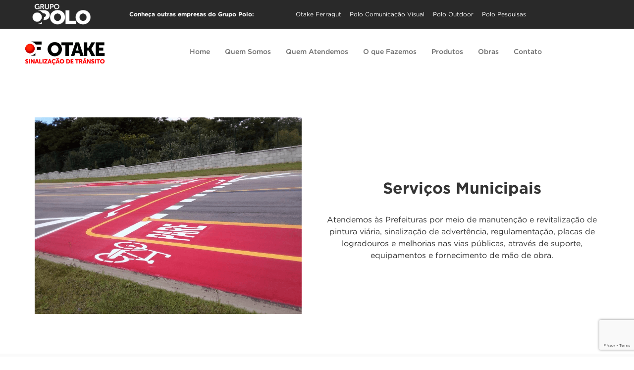

--- FILE ---
content_type: text/html; charset=UTF-8
request_url: https://www.grupopolo.com.br/poloferragut/obras/servicos-municipais/
body_size: 45718
content:
<!doctype html>
<html class="no-js" lang="pt-br">
<head>
	<!-- Google Tag Manager -->
	<script>(function(w,d,s,l,i){w[l]=w[l]||[];w[l].push({'gtm.start':
	new Date().getTime(),event:'gtm.js'});var f=d.getElementsByTagName(s)[0],
	j=d.createElement(s),dl=l!='dataLayer'?'&l='+l:'';j.async=true;j.src=
	'https://www.googletagmanager.com/gtm.js?id='+i+dl;f.parentNode.insertBefore(j,f);
	})(window,document,'script','dataLayer','GTM-NWLLFWXT');</script>
	<!-- End Google Tag Manager -->
  	<meta charset="utf-8">
	<meta http-equiv="X-UA-Compatible" content="IE=edge">
	<meta name="author" content="Design: Lógica Digital | Programação: William Scorsoni./>">
	<meta name="viewport" content="width=device-width, user-scalable=no, initial-scale=1.0,  minimum-scale=1.0, maximum-scale=1.0">
	<link rel="shortcut icon" href="https://www.grupopolo.com.br/wp-content/themes/grupopolo/assets/img/favicon-ferragut.png" type="image/x-icon">
    <link rel="apple-touch-icon" href="https://www.grupopolo.com.br/wp-content/themes/grupopolo/assets/img/favicon-ferragut.png">
    <link rel="stylesheet" href="https://www.grupopolo.com.br/wp-content/themes/grupopolo/assets/colorbox/colorbox.css">

    <title>Serviços Municipais &#8211; Grupo Polo</title>
<meta name='robots' content='max-image-preview:large' />
<link rel='dns-prefetch' href='//www.googletagmanager.com' />
<link rel="alternate" type="application/rss+xml" title="Feed para Grupo Polo &raquo;" href="https://www.grupopolo.com.br/feed/" />
<link rel="alternate" type="application/rss+xml" title="Feed de comentários para Grupo Polo &raquo;" href="https://www.grupopolo.com.br/comments/feed/" />
<link rel="alternate" type="application/rss+xml" title="Feed de comentários para Grupo Polo &raquo; Serviços Municipais" href="https://www.grupopolo.com.br/poloferragut/obras/servicos-municipais/feed/" />
<script type="text/javascript">
/* <![CDATA[ */
window._wpemojiSettings = {"baseUrl":"https:\/\/s.w.org\/images\/core\/emoji\/15.0.3\/72x72\/","ext":".png","svgUrl":"https:\/\/s.w.org\/images\/core\/emoji\/15.0.3\/svg\/","svgExt":".svg","source":{"concatemoji":"https:\/\/www.grupopolo.com.br\/wp-includes\/js\/wp-emoji-release.min.js?ver=6.6.4"}};
/*! This file is auto-generated */
!function(i,n){var o,s,e;function c(e){try{var t={supportTests:e,timestamp:(new Date).valueOf()};sessionStorage.setItem(o,JSON.stringify(t))}catch(e){}}function p(e,t,n){e.clearRect(0,0,e.canvas.width,e.canvas.height),e.fillText(t,0,0);var t=new Uint32Array(e.getImageData(0,0,e.canvas.width,e.canvas.height).data),r=(e.clearRect(0,0,e.canvas.width,e.canvas.height),e.fillText(n,0,0),new Uint32Array(e.getImageData(0,0,e.canvas.width,e.canvas.height).data));return t.every(function(e,t){return e===r[t]})}function u(e,t,n){switch(t){case"flag":return n(e,"\ud83c\udff3\ufe0f\u200d\u26a7\ufe0f","\ud83c\udff3\ufe0f\u200b\u26a7\ufe0f")?!1:!n(e,"\ud83c\uddfa\ud83c\uddf3","\ud83c\uddfa\u200b\ud83c\uddf3")&&!n(e,"\ud83c\udff4\udb40\udc67\udb40\udc62\udb40\udc65\udb40\udc6e\udb40\udc67\udb40\udc7f","\ud83c\udff4\u200b\udb40\udc67\u200b\udb40\udc62\u200b\udb40\udc65\u200b\udb40\udc6e\u200b\udb40\udc67\u200b\udb40\udc7f");case"emoji":return!n(e,"\ud83d\udc26\u200d\u2b1b","\ud83d\udc26\u200b\u2b1b")}return!1}function f(e,t,n){var r="undefined"!=typeof WorkerGlobalScope&&self instanceof WorkerGlobalScope?new OffscreenCanvas(300,150):i.createElement("canvas"),a=r.getContext("2d",{willReadFrequently:!0}),o=(a.textBaseline="top",a.font="600 32px Arial",{});return e.forEach(function(e){o[e]=t(a,e,n)}),o}function t(e){var t=i.createElement("script");t.src=e,t.defer=!0,i.head.appendChild(t)}"undefined"!=typeof Promise&&(o="wpEmojiSettingsSupports",s=["flag","emoji"],n.supports={everything:!0,everythingExceptFlag:!0},e=new Promise(function(e){i.addEventListener("DOMContentLoaded",e,{once:!0})}),new Promise(function(t){var n=function(){try{var e=JSON.parse(sessionStorage.getItem(o));if("object"==typeof e&&"number"==typeof e.timestamp&&(new Date).valueOf()<e.timestamp+604800&&"object"==typeof e.supportTests)return e.supportTests}catch(e){}return null}();if(!n){if("undefined"!=typeof Worker&&"undefined"!=typeof OffscreenCanvas&&"undefined"!=typeof URL&&URL.createObjectURL&&"undefined"!=typeof Blob)try{var e="postMessage("+f.toString()+"("+[JSON.stringify(s),u.toString(),p.toString()].join(",")+"));",r=new Blob([e],{type:"text/javascript"}),a=new Worker(URL.createObjectURL(r),{name:"wpTestEmojiSupports"});return void(a.onmessage=function(e){c(n=e.data),a.terminate(),t(n)})}catch(e){}c(n=f(s,u,p))}t(n)}).then(function(e){for(var t in e)n.supports[t]=e[t],n.supports.everything=n.supports.everything&&n.supports[t],"flag"!==t&&(n.supports.everythingExceptFlag=n.supports.everythingExceptFlag&&n.supports[t]);n.supports.everythingExceptFlag=n.supports.everythingExceptFlag&&!n.supports.flag,n.DOMReady=!1,n.readyCallback=function(){n.DOMReady=!0}}).then(function(){return e}).then(function(){var e;n.supports.everything||(n.readyCallback(),(e=n.source||{}).concatemoji?t(e.concatemoji):e.wpemoji&&e.twemoji&&(t(e.twemoji),t(e.wpemoji)))}))}((window,document),window._wpemojiSettings);
/* ]]> */
</script>
<style id='wp-emoji-styles-inline-css' type='text/css'>

	img.wp-smiley, img.emoji {
		display: inline !important;
		border: none !important;
		box-shadow: none !important;
		height: 1em !important;
		width: 1em !important;
		margin: 0 0.07em !important;
		vertical-align: -0.1em !important;
		background: none !important;
		padding: 0 !important;
	}
</style>
<link rel='stylesheet' id='wp-block-library-css' href='https://www.grupopolo.com.br/wp-includes/css/dist/block-library/style.min.css?ver=6.6.4' type='text/css' media='all' />
<link rel='stylesheet' id='jet-engine-frontend-css' href='https://www.grupopolo.com.br/wp-content/plugins/jet-engine/assets/css/frontend.css?ver=3.6.8' type='text/css' media='all' />
<style id='classic-theme-styles-inline-css' type='text/css'>
/*! This file is auto-generated */
.wp-block-button__link{color:#fff;background-color:#32373c;border-radius:9999px;box-shadow:none;text-decoration:none;padding:calc(.667em + 2px) calc(1.333em + 2px);font-size:1.125em}.wp-block-file__button{background:#32373c;color:#fff;text-decoration:none}
</style>
<style id='global-styles-inline-css' type='text/css'>
:root{--wp--preset--aspect-ratio--square: 1;--wp--preset--aspect-ratio--4-3: 4/3;--wp--preset--aspect-ratio--3-4: 3/4;--wp--preset--aspect-ratio--3-2: 3/2;--wp--preset--aspect-ratio--2-3: 2/3;--wp--preset--aspect-ratio--16-9: 16/9;--wp--preset--aspect-ratio--9-16: 9/16;--wp--preset--color--black: #000000;--wp--preset--color--cyan-bluish-gray: #abb8c3;--wp--preset--color--white: #ffffff;--wp--preset--color--pale-pink: #f78da7;--wp--preset--color--vivid-red: #cf2e2e;--wp--preset--color--luminous-vivid-orange: #ff6900;--wp--preset--color--luminous-vivid-amber: #fcb900;--wp--preset--color--light-green-cyan: #7bdcb5;--wp--preset--color--vivid-green-cyan: #00d084;--wp--preset--color--pale-cyan-blue: #8ed1fc;--wp--preset--color--vivid-cyan-blue: #0693e3;--wp--preset--color--vivid-purple: #9b51e0;--wp--preset--gradient--vivid-cyan-blue-to-vivid-purple: linear-gradient(135deg,rgba(6,147,227,1) 0%,rgb(155,81,224) 100%);--wp--preset--gradient--light-green-cyan-to-vivid-green-cyan: linear-gradient(135deg,rgb(122,220,180) 0%,rgb(0,208,130) 100%);--wp--preset--gradient--luminous-vivid-amber-to-luminous-vivid-orange: linear-gradient(135deg,rgba(252,185,0,1) 0%,rgba(255,105,0,1) 100%);--wp--preset--gradient--luminous-vivid-orange-to-vivid-red: linear-gradient(135deg,rgba(255,105,0,1) 0%,rgb(207,46,46) 100%);--wp--preset--gradient--very-light-gray-to-cyan-bluish-gray: linear-gradient(135deg,rgb(238,238,238) 0%,rgb(169,184,195) 100%);--wp--preset--gradient--cool-to-warm-spectrum: linear-gradient(135deg,rgb(74,234,220) 0%,rgb(151,120,209) 20%,rgb(207,42,186) 40%,rgb(238,44,130) 60%,rgb(251,105,98) 80%,rgb(254,248,76) 100%);--wp--preset--gradient--blush-light-purple: linear-gradient(135deg,rgb(255,206,236) 0%,rgb(152,150,240) 100%);--wp--preset--gradient--blush-bordeaux: linear-gradient(135deg,rgb(254,205,165) 0%,rgb(254,45,45) 50%,rgb(107,0,62) 100%);--wp--preset--gradient--luminous-dusk: linear-gradient(135deg,rgb(255,203,112) 0%,rgb(199,81,192) 50%,rgb(65,88,208) 100%);--wp--preset--gradient--pale-ocean: linear-gradient(135deg,rgb(255,245,203) 0%,rgb(182,227,212) 50%,rgb(51,167,181) 100%);--wp--preset--gradient--electric-grass: linear-gradient(135deg,rgb(202,248,128) 0%,rgb(113,206,126) 100%);--wp--preset--gradient--midnight: linear-gradient(135deg,rgb(2,3,129) 0%,rgb(40,116,252) 100%);--wp--preset--font-size--small: 13px;--wp--preset--font-size--medium: 20px;--wp--preset--font-size--large: 36px;--wp--preset--font-size--x-large: 42px;--wp--preset--spacing--20: 0.44rem;--wp--preset--spacing--30: 0.67rem;--wp--preset--spacing--40: 1rem;--wp--preset--spacing--50: 1.5rem;--wp--preset--spacing--60: 2.25rem;--wp--preset--spacing--70: 3.38rem;--wp--preset--spacing--80: 5.06rem;--wp--preset--shadow--natural: 6px 6px 9px rgba(0, 0, 0, 0.2);--wp--preset--shadow--deep: 12px 12px 50px rgba(0, 0, 0, 0.4);--wp--preset--shadow--sharp: 6px 6px 0px rgba(0, 0, 0, 0.2);--wp--preset--shadow--outlined: 6px 6px 0px -3px rgba(255, 255, 255, 1), 6px 6px rgba(0, 0, 0, 1);--wp--preset--shadow--crisp: 6px 6px 0px rgba(0, 0, 0, 1);}:where(.is-layout-flex){gap: 0.5em;}:where(.is-layout-grid){gap: 0.5em;}body .is-layout-flex{display: flex;}.is-layout-flex{flex-wrap: wrap;align-items: center;}.is-layout-flex > :is(*, div){margin: 0;}body .is-layout-grid{display: grid;}.is-layout-grid > :is(*, div){margin: 0;}:where(.wp-block-columns.is-layout-flex){gap: 2em;}:where(.wp-block-columns.is-layout-grid){gap: 2em;}:where(.wp-block-post-template.is-layout-flex){gap: 1.25em;}:where(.wp-block-post-template.is-layout-grid){gap: 1.25em;}.has-black-color{color: var(--wp--preset--color--black) !important;}.has-cyan-bluish-gray-color{color: var(--wp--preset--color--cyan-bluish-gray) !important;}.has-white-color{color: var(--wp--preset--color--white) !important;}.has-pale-pink-color{color: var(--wp--preset--color--pale-pink) !important;}.has-vivid-red-color{color: var(--wp--preset--color--vivid-red) !important;}.has-luminous-vivid-orange-color{color: var(--wp--preset--color--luminous-vivid-orange) !important;}.has-luminous-vivid-amber-color{color: var(--wp--preset--color--luminous-vivid-amber) !important;}.has-light-green-cyan-color{color: var(--wp--preset--color--light-green-cyan) !important;}.has-vivid-green-cyan-color{color: var(--wp--preset--color--vivid-green-cyan) !important;}.has-pale-cyan-blue-color{color: var(--wp--preset--color--pale-cyan-blue) !important;}.has-vivid-cyan-blue-color{color: var(--wp--preset--color--vivid-cyan-blue) !important;}.has-vivid-purple-color{color: var(--wp--preset--color--vivid-purple) !important;}.has-black-background-color{background-color: var(--wp--preset--color--black) !important;}.has-cyan-bluish-gray-background-color{background-color: var(--wp--preset--color--cyan-bluish-gray) !important;}.has-white-background-color{background-color: var(--wp--preset--color--white) !important;}.has-pale-pink-background-color{background-color: var(--wp--preset--color--pale-pink) !important;}.has-vivid-red-background-color{background-color: var(--wp--preset--color--vivid-red) !important;}.has-luminous-vivid-orange-background-color{background-color: var(--wp--preset--color--luminous-vivid-orange) !important;}.has-luminous-vivid-amber-background-color{background-color: var(--wp--preset--color--luminous-vivid-amber) !important;}.has-light-green-cyan-background-color{background-color: var(--wp--preset--color--light-green-cyan) !important;}.has-vivid-green-cyan-background-color{background-color: var(--wp--preset--color--vivid-green-cyan) !important;}.has-pale-cyan-blue-background-color{background-color: var(--wp--preset--color--pale-cyan-blue) !important;}.has-vivid-cyan-blue-background-color{background-color: var(--wp--preset--color--vivid-cyan-blue) !important;}.has-vivid-purple-background-color{background-color: var(--wp--preset--color--vivid-purple) !important;}.has-black-border-color{border-color: var(--wp--preset--color--black) !important;}.has-cyan-bluish-gray-border-color{border-color: var(--wp--preset--color--cyan-bluish-gray) !important;}.has-white-border-color{border-color: var(--wp--preset--color--white) !important;}.has-pale-pink-border-color{border-color: var(--wp--preset--color--pale-pink) !important;}.has-vivid-red-border-color{border-color: var(--wp--preset--color--vivid-red) !important;}.has-luminous-vivid-orange-border-color{border-color: var(--wp--preset--color--luminous-vivid-orange) !important;}.has-luminous-vivid-amber-border-color{border-color: var(--wp--preset--color--luminous-vivid-amber) !important;}.has-light-green-cyan-border-color{border-color: var(--wp--preset--color--light-green-cyan) !important;}.has-vivid-green-cyan-border-color{border-color: var(--wp--preset--color--vivid-green-cyan) !important;}.has-pale-cyan-blue-border-color{border-color: var(--wp--preset--color--pale-cyan-blue) !important;}.has-vivid-cyan-blue-border-color{border-color: var(--wp--preset--color--vivid-cyan-blue) !important;}.has-vivid-purple-border-color{border-color: var(--wp--preset--color--vivid-purple) !important;}.has-vivid-cyan-blue-to-vivid-purple-gradient-background{background: var(--wp--preset--gradient--vivid-cyan-blue-to-vivid-purple) !important;}.has-light-green-cyan-to-vivid-green-cyan-gradient-background{background: var(--wp--preset--gradient--light-green-cyan-to-vivid-green-cyan) !important;}.has-luminous-vivid-amber-to-luminous-vivid-orange-gradient-background{background: var(--wp--preset--gradient--luminous-vivid-amber-to-luminous-vivid-orange) !important;}.has-luminous-vivid-orange-to-vivid-red-gradient-background{background: var(--wp--preset--gradient--luminous-vivid-orange-to-vivid-red) !important;}.has-very-light-gray-to-cyan-bluish-gray-gradient-background{background: var(--wp--preset--gradient--very-light-gray-to-cyan-bluish-gray) !important;}.has-cool-to-warm-spectrum-gradient-background{background: var(--wp--preset--gradient--cool-to-warm-spectrum) !important;}.has-blush-light-purple-gradient-background{background: var(--wp--preset--gradient--blush-light-purple) !important;}.has-blush-bordeaux-gradient-background{background: var(--wp--preset--gradient--blush-bordeaux) !important;}.has-luminous-dusk-gradient-background{background: var(--wp--preset--gradient--luminous-dusk) !important;}.has-pale-ocean-gradient-background{background: var(--wp--preset--gradient--pale-ocean) !important;}.has-electric-grass-gradient-background{background: var(--wp--preset--gradient--electric-grass) !important;}.has-midnight-gradient-background{background: var(--wp--preset--gradient--midnight) !important;}.has-small-font-size{font-size: var(--wp--preset--font-size--small) !important;}.has-medium-font-size{font-size: var(--wp--preset--font-size--medium) !important;}.has-large-font-size{font-size: var(--wp--preset--font-size--large) !important;}.has-x-large-font-size{font-size: var(--wp--preset--font-size--x-large) !important;}
:where(.wp-block-post-template.is-layout-flex){gap: 1.25em;}:where(.wp-block-post-template.is-layout-grid){gap: 1.25em;}
:where(.wp-block-columns.is-layout-flex){gap: 2em;}:where(.wp-block-columns.is-layout-grid){gap: 2em;}
:root :where(.wp-block-pullquote){font-size: 1.5em;line-height: 1.6;}
</style>
<link rel='stylesheet' id='contact-form-7-css' href='https://www.grupopolo.com.br/wp-content/plugins/contact-form-7/includes/css/styles.css?ver=5.9.8' type='text/css' media='all' />
<link rel='stylesheet' id='wppopups-base-css' href='https://www.grupopolo.com.br/wp-content/plugins/wp-popups-lite/src/assets/css/wppopups-base.css?ver=2.2.0.3' type='text/css' media='all' />
<link rel='stylesheet' id='bootstrap-css' href='https://www.grupopolo.com.br/wp-content/themes/grupopolo/assets/css/bootstrap.css' type='text/css' media='' />
<link rel='stylesheet' id='fancybox-css' href='https://www.grupopolo.com.br/wp-content/themes/grupopolo/assets/css/jquery.fancybox.css' type='text/css' media='' />
<link rel='stylesheet' id='hover-css' href='https://www.grupopolo.com.br/wp-content/themes/grupopolo/assets/css/hover-min.css' type='text/css' media='' />
<link rel='stylesheet' id='line-awesome-css' href='https://www.grupopolo.com.br/wp-content/themes/grupopolo/assets/css/line-awesome.min.css' type='text/css' media='' />
<link rel='stylesheet' id='animate-css' href='https://www.grupopolo.com.br/wp-content/themes/grupopolo/assets/css/animate.min.css' type='text/css' media='' />
<link rel='stylesheet' id='owl-carousel-css' href='https://www.grupopolo.com.br/wp-content/themes/grupopolo/assets/css/owl.carousel.css' type='text/css' media='' />
<link rel='stylesheet' id='responsive-css' href='https://www.grupopolo.com.br/wp-content/themes/grupopolo/assets/css/responsive.css' type='text/css' media='' />
<link rel='stylesheet' id='style-css' href='https://www.grupopolo.com.br/wp-content/themes/grupopolo/assets/css/style.css' type='text/css' media='' />
<script type="text/javascript" src="https://www.grupopolo.com.br/wp-includes/js/jquery/jquery.min.js?ver=3.7.1" id="jquery-core-js"></script>
<script type="text/javascript" src="https://www.grupopolo.com.br/wp-includes/js/jquery/jquery-migrate.min.js?ver=3.4.1" id="jquery-migrate-js"></script>
<script type="text/javascript" src="//www.grupopolo.com.br/wp-content/plugins/revslider/sr6/assets/js/rbtools.min.js?ver=6.7.15" async id="tp-tools-js"></script>
<script type="text/javascript" src="//www.grupopolo.com.br/wp-content/plugins/revslider/sr6/assets/js/rs6.min.js?ver=6.7.15" async id="revmin-js"></script>

<!-- Google tag (gtag.js) snippet added by Site Kit -->

<!-- Snippet do Google Analytics adicionado pelo Site Kit -->
<script type="text/javascript" src="https://www.googletagmanager.com/gtag/js?id=GT-WKXRX3N" id="google_gtagjs-js" async></script>
<script type="text/javascript" id="google_gtagjs-js-after">
/* <![CDATA[ */
window.dataLayer = window.dataLayer || [];function gtag(){dataLayer.push(arguments);}
gtag("set","linker",{"domains":["www.grupopolo.com.br"]});
gtag("js", new Date());
gtag("set", "developer_id.dZTNiMT", true);
gtag("config", "GT-WKXRX3N");
/* ]]> */
</script>

<!-- End Google tag (gtag.js) snippet added by Site Kit -->
<link rel="https://api.w.org/" href="https://www.grupopolo.com.br/wp-json/" /><link rel="alternate" title="JSON" type="application/json" href="https://www.grupopolo.com.br/wp-json/wp/v2/poloferragut/626" /><link rel="EditURI" type="application/rsd+xml" title="RSD" href="https://www.grupopolo.com.br/xmlrpc.php?rsd" />
<meta name="generator" content="WordPress 6.6.4" />
<link rel="canonical" href="https://www.grupopolo.com.br/poloferragut/obras/servicos-municipais/" />
<link rel='shortlink' href='https://www.grupopolo.com.br/?p=626' />
<link rel="alternate" title="oEmbed (JSON)" type="application/json+oembed" href="https://www.grupopolo.com.br/wp-json/oembed/1.0/embed?url=https%3A%2F%2Fwww.grupopolo.com.br%2Fpoloferragut%2Fobras%2Fservicos-municipais%2F" />
<link rel="alternate" title="oEmbed (XML)" type="text/xml+oembed" href="https://www.grupopolo.com.br/wp-json/oembed/1.0/embed?url=https%3A%2F%2Fwww.grupopolo.com.br%2Fpoloferragut%2Fobras%2Fservicos-municipais%2F&#038;format=xml" />
<meta name="generator" content="Site Kit by Google 1.133.0" /><!-- Google tag (gtag.js) -->
<script async src="https://www.googletagmanager.com/gtag/js?id=G-44F6L731H5">
</script>
<script>
  window.dataLayer = window.dataLayer || [];
  function gtag(){dataLayer.push(arguments);}
  gtag('js', new Date());
 
  gtag('config', 'G-44F6L731H5');
</script><meta name="generator" content="Elementor 3.28.4; features: e_font_icon_svg, additional_custom_breakpoints, e_local_google_fonts, e_element_cache; settings: css_print_method-external, google_font-enabled, font_display-swap">
			<style>
				.e-con.e-parent:nth-of-type(n+4):not(.e-lazyloaded):not(.e-no-lazyload),
				.e-con.e-parent:nth-of-type(n+4):not(.e-lazyloaded):not(.e-no-lazyload) * {
					background-image: none !important;
				}
				@media screen and (max-height: 1024px) {
					.e-con.e-parent:nth-of-type(n+3):not(.e-lazyloaded):not(.e-no-lazyload),
					.e-con.e-parent:nth-of-type(n+3):not(.e-lazyloaded):not(.e-no-lazyload) * {
						background-image: none !important;
					}
				}
				@media screen and (max-height: 640px) {
					.e-con.e-parent:nth-of-type(n+2):not(.e-lazyloaded):not(.e-no-lazyload),
					.e-con.e-parent:nth-of-type(n+2):not(.e-lazyloaded):not(.e-no-lazyload) * {
						background-image: none !important;
					}
				}
			</style>
			<style class="wpcode-css-snippet">    #videoPopup {
        display: none;
        position: fixed;
        top: 0;
        left: 0;
        width: 100%;
        height: 100%;
        background: rgba(0, 0, 0, 0.8);
        justify-content: center;
        align-items: center;
        z-index: 1000;
    }
    .popup-content {
        position: relative;
        background: white;
        padding: 20px;
        border-radius: 10px;
        max-width: 600px;
        text-align: center;
    }
    .close-btn {
        position: absolute;
        top: 10px;
        right: 15px;
        font-size: 20px;
        cursor: pointer;
        color: red;
    }

</style><script>function openModal(src) {
    document.getElementById("imageModal").style.display = "block";
    document.getElementById("modalImage").src = src;
}

function closeModal() {
    document.getElementById("imageModal").style.display = "none";
}
</script><meta name="generator" content="Powered by Slider Revolution 6.7.15 - responsive, Mobile-Friendly Slider Plugin for WordPress with comfortable drag and drop interface." />
<script>function setREVStartSize(e){
			//window.requestAnimationFrame(function() {
				window.RSIW = window.RSIW===undefined ? window.innerWidth : window.RSIW;
				window.RSIH = window.RSIH===undefined ? window.innerHeight : window.RSIH;
				try {
					var pw = document.getElementById(e.c).parentNode.offsetWidth,
						newh;
					pw = pw===0 || isNaN(pw) || (e.l=="fullwidth" || e.layout=="fullwidth") ? window.RSIW : pw;
					e.tabw = e.tabw===undefined ? 0 : parseInt(e.tabw);
					e.thumbw = e.thumbw===undefined ? 0 : parseInt(e.thumbw);
					e.tabh = e.tabh===undefined ? 0 : parseInt(e.tabh);
					e.thumbh = e.thumbh===undefined ? 0 : parseInt(e.thumbh);
					e.tabhide = e.tabhide===undefined ? 0 : parseInt(e.tabhide);
					e.thumbhide = e.thumbhide===undefined ? 0 : parseInt(e.thumbhide);
					e.mh = e.mh===undefined || e.mh=="" || e.mh==="auto" ? 0 : parseInt(e.mh,0);
					if(e.layout==="fullscreen" || e.l==="fullscreen")
						newh = Math.max(e.mh,window.RSIH);
					else{
						e.gw = Array.isArray(e.gw) ? e.gw : [e.gw];
						for (var i in e.rl) if (e.gw[i]===undefined || e.gw[i]===0) e.gw[i] = e.gw[i-1];
						e.gh = e.el===undefined || e.el==="" || (Array.isArray(e.el) && e.el.length==0)? e.gh : e.el;
						e.gh = Array.isArray(e.gh) ? e.gh : [e.gh];
						for (var i in e.rl) if (e.gh[i]===undefined || e.gh[i]===0) e.gh[i] = e.gh[i-1];
											
						var nl = new Array(e.rl.length),
							ix = 0,
							sl;
						e.tabw = e.tabhide>=pw ? 0 : e.tabw;
						e.thumbw = e.thumbhide>=pw ? 0 : e.thumbw;
						e.tabh = e.tabhide>=pw ? 0 : e.tabh;
						e.thumbh = e.thumbhide>=pw ? 0 : e.thumbh;
						for (var i in e.rl) nl[i] = e.rl[i]<window.RSIW ? 0 : e.rl[i];
						sl = nl[0];
						for (var i in nl) if (sl>nl[i] && nl[i]>0) { sl = nl[i]; ix=i;}
						var m = pw>(e.gw[ix]+e.tabw+e.thumbw) ? 1 : (pw-(e.tabw+e.thumbw)) / (e.gw[ix]);
						newh =  (e.gh[ix] * m) + (e.tabh + e.thumbh);
					}
					var el = document.getElementById(e.c);
					if (el!==null && el) el.style.height = newh+"px";
					el = document.getElementById(e.c+"_wrapper");
					if (el!==null && el) {
						el.style.height = newh+"px";
						el.style.display = "block";
					}
				} catch(e){
					console.log("Failure at Presize of Slider:" + e)
				}
			//});
		  };</script>
		<style type="text/css" id="wp-custom-css">
			/* Estilos para a linha de imagens */
.image-row {
    display: flex;
    justify-content: center;
    gap: 10px;
}

.image-row img {
    width: 50%;
    height: auto;
    cursor: pointer; /* Aponta que a imagem é clicável */
}

/* Estilos para o modal */
.modal {
    display: none; /* Oculta o modal inicialmente */
    position: fixed;
    z-index: 1000;
    padding-top: 60px;
    left: 0;
    top: 0;
    width: 100%;
    height: 100%;
    overflow: auto;
    background-color: rgba(0, 0, 0, 0.8); /* Fundo semi-transparente */
}

.modal-content {
    margin: auto;
    display: block;
    width: auto;
    max-width: 100vw; /* Limita a largura a 60% da tela para uma proporção mais próxima de A4 */
    max-height: 100vh; /* Limita a altura a 85% da tela para evitar rolagem vertical */
    aspect-ratio: 1 / 1.41; /* Define a proporção aproximada de uma folha A4 */
    object-fit: contain; /* Mantém a imagem totalmente visível dentro da proporção */
}


.close {
    position: absolute;
    top: 20px;
    right: 35px;
    color: white;
    font-size: 40px;
    font-weight: bold;
    cursor: pointer;
}
		</style>
			
	<!-- Google tag (gtag.js) --> <script async src="https://www.googletagmanager.com/gtag/js?id=AW-11404772317"></script> <script> window.dataLayer = window.dataLayer || []; function gtag(){dataLayer.push(arguments);} gtag('js', new Date()); gtag('config', 'AW-11404772317'); </script>
	
</head>
<body class="poloferragut-template poloferragut-template-templates poloferragut-template-template-obras-ferragut poloferragut-template-templatestemplate-obras-ferragut-php single single-poloferragut postid-626 elementor-default elementor-kit-2318">

<div class="container-fluid" id="topbar">
    <div class="row">
        
        <div class="col-md-2">
            <a href="/">
                <img src="https://www.grupopolo.com.br/wp-content/uploads/2020/11/logo-grupo.png" alt="Logo" class="img-fluid logo-topbar">
            </a>
        </div>
        
        <div class="col-md-3">
            <span>Conheça outras empresas do Grupo Polo:</span>
        </div>
        
        <div class="col-md-7">
        <div class="menu-barra-do-topo-container"><ul id="menu-barra-do-topo" class="topbar-menu"><li id="menu-item-807" class="menu-item menu-item-type-post_type menu-item-object-poloferragut menu-item-807"><a href="https://www.grupopolo.com.br/poloferragut/home/">Otake Ferragut</a></li>
<li id="menu-item-808" class="menu-item menu-item-type-post_type menu-item-object-polocomunicacao menu-item-808"><a href="https://www.grupopolo.com.br/polocomunicacao/home/">Polo Comunicação Visual</a></li>
<li id="menu-item-809" class="menu-item menu-item-type-post_type menu-item-object-polooutdoor menu-item-809"><a href="https://www.grupopolo.com.br/polooutdoor/home/">Polo Outdoor</a></li>
<li id="menu-item-810" class="menu-item menu-item-type-post_type menu-item-object-polopesquisas menu-item-810"><a href="https://www.grupopolo.com.br/polopesquisas/home/">Polo Pesquisas</a></li>
</ul></div>        </div>

    </div>
</div>  
<header>
<nav class="navbar navbar-expand-lg navbar-light ">
	<a class="navbar-brand" href="/poloferragut/home/">
		<span>
			<img src="https://www.grupopolo.com.br/wp-content/themes/grupopolo/assets/img/logo-ferragut.png" alt="logo" class="img-fluid" width="180">
		</span>
	</a>

  <button class="navbar-toggler" type="button" data-toggle="collapse" data-target="#navbarSupportedContent" aria-controls="navbarSupportedContent" aria-expanded="false" aria-label="Toggle navigation">
    <span class="navbar-toggler-icon"></span>
  </button>

  <div class="collapse navbar-collapse" id="navbarSupportedContent">

  <div id="navbarSupportedContent" class="collapse navbar-collapse"><ul id="menu-ferragut" class="navbar-nav mr-auto"><li id="menu-item-247" class="menu-item menu-item-type-post_type menu-item-object-poloferragut menu-item-247"><a title="Home" href="https://www.grupopolo.com.br/poloferragut/home/">Home</a></li>
<li id="menu-item-249" class="menu-item menu-item-type-post_type menu-item-object-poloferragut menu-item-249"><a title="Quem Somos" href="https://www.grupopolo.com.br/poloferragut/quem-somos/">Quem Somos</a></li>
<li id="menu-item-824" class="menu-item menu-item-type-post_type menu-item-object-poloferragut menu-item-824"><a title="Quem Atendemos" href="https://www.grupopolo.com.br/poloferragut/quem-atendemos/">Quem Atendemos</a></li>
<li id="menu-item-815" class="menu-item menu-item-type-post_type menu-item-object-poloferragut menu-item-815"><a title="O que Fazemos" href="https://www.grupopolo.com.br/poloferragut/o-que-fazemos/">O que Fazemos</a></li>
<li id="menu-item-823" class="menu-item menu-item-type-post_type menu-item-object-poloferragut menu-item-823"><a title="Produtos" href="https://www.grupopolo.com.br/poloferragut/produtos/">Produtos</a></li>
<li id="menu-item-818" class="menu-item menu-item-type-post_type menu-item-object-poloferragut current-poloferragut-ancestor menu-item-818"><a title="Obras" href="https://www.grupopolo.com.br/poloferragut/obras/">Obras</a></li>
<li id="menu-item-250" class="menu-item menu-item-type-post_type menu-item-object-poloferragut menu-item-250"><a title="Contato" href="https://www.grupopolo.com.br/poloferragut/contato/">Contato</a></li>
</ul></div>
	</div>
</nav>
</header>

    <section class="desc-produto">
        <div class="container wrapper">
            <div class="row">
                
                <div class="col-md-6">
                    <img fetchpriority="high" width="539" height="397" src="https://www.grupopolo.com.br/wp-content/uploads/2021/05/Ciclovia._anexo_31777.png" class="imagem-produto wp-post-image" alt="" decoding="async" srcset="https://www.grupopolo.com.br/wp-content/uploads/2021/05/Ciclovia._anexo_31777.png 539w, https://www.grupopolo.com.br/wp-content/uploads/2021/05/Ciclovia._anexo_31777-300x221.png 300w" sizes="(max-width: 539px) 100vw, 539px" />                </div>
                
                <div class="col-md-6">
                    <h2 class="titulo-single">Serviços Municipais</h2>
                    <p style="text-align: center;"><span style="font-weight: 400;">Atendemos às Prefeituras por meio de manutenção e revitalização de pintura viária, sinalização de advertência, regulamentação, placas de logradouros e melhorias nas vias públicas, através de suporte, equipamentos e fornecimento de mão de obra.</span></p>
                </div>
            </div>
        </div>
    </section>

    <section class="line-galeria">
        <div class="container wrapper">
        <h2 class="titulo-single" style="text-align:center">Galeria</h2>
            <div class="galeria-fotos">
                                    <a href="https://www.grupopolo.com.br/wp-content/uploads/2021/05/WhatsApp-Image-2021-10-21-at-8.28.29-AM-1.jpeg" class="item-galeria grupo-imgs">
                        <img src="https://www.grupopolo.com.br/wp-content/uploads/2021/05/WhatsApp-Image-2021-10-21-at-8.28.29-AM-1.jpeg" alt="" />
                    </a>
                                    <a href="https://www.grupopolo.com.br/wp-content/uploads/2021/05/WhatsApp-Image-2021-10-21-at-8.28.29-AM-2.jpeg" class="item-galeria grupo-imgs">
                        <img src="https://www.grupopolo.com.br/wp-content/uploads/2021/05/WhatsApp-Image-2021-10-21-at-8.28.29-AM-2.jpeg" alt="" />
                    </a>
                                    <a href="https://www.grupopolo.com.br/wp-content/uploads/2021/05/WhatsApp-Image-2021-10-21-at-8.28.29-AM-3.jpeg" class="item-galeria grupo-imgs">
                        <img src="https://www.grupopolo.com.br/wp-content/uploads/2021/05/WhatsApp-Image-2021-10-21-at-8.28.29-AM-3.jpeg" alt="" />
                    </a>
                                    <a href="https://www.grupopolo.com.br/wp-content/uploads/2021/05/WhatsApp-Image-2021-10-21-at-8.28.29-AM-4.jpeg" class="item-galeria grupo-imgs">
                        <img src="https://www.grupopolo.com.br/wp-content/uploads/2021/05/WhatsApp-Image-2021-10-21-at-8.28.29-AM-4.jpeg" alt="" />
                    </a>
                                    <a href="https://www.grupopolo.com.br/wp-content/uploads/2021/05/WhatsApp-Image-2021-10-21-at-8.28.29-AM.jpeg" class="item-galeria grupo-imgs">
                        <img src="https://www.grupopolo.com.br/wp-content/uploads/2021/05/WhatsApp-Image-2021-10-21-at-8.28.29-AM.jpeg" alt="" />
                    </a>
                            </div>
        </div>
    </section>
        


    <footer class="bgpoloferragut">
        <div class="container wrapper">
            <div class="row">

            <div class="col-lg-5">
                    <img src="https://www.grupopolo.com.br/wp-content/uploads/2021/05/otake-footer.png" alt="Logo" class="img-fluid mb-2 logo-footer">
                    <p class="mt-3 mb-4"><div id="chat-messages-858084234605625385" class="message-2qnXI6 cozyMessage-3V1Y8y groupStart-23k01U wrapper-2a6GCs cozy-3raOZG zalgo-jN1Ica" role="listitem" data-list-item-id="chat-messages___chat-messages-858084234605625385">
<div class="contents-2mQqc9" role="document">
<div class="markup-2BOw-j messageContent-2qWWxC">Otake Ferragut sinalização de trânsito Ltda &#8211; especializada em sinalização de vias, participante do Grupo Polo.</div>
</div>
</div>
</p>
                <div class="row line-down">
                    <div class="col-md-6">
                        <img src="https://www.grupopolo.com.br/wp-content/themes/grupopolo/assets/img/logo-grupo.png" alt="logo" class="img-fluid logo-invertido">
                    </div>
                    <div class="col-md-6">
                        <h5 class="mt-3 mb-3 text-uppercase font-weight-bold">Siga-nos</h5>
                        <ul class="footer-social">
                            <li><a href="https://www.facebook.com/polooutdoorvinhedovalinhoslouveiraitatiba" target="_blank"><i class="lab la-facebook-f"></i></a></li>
                            <li><a href="https://www.instagram.com/grupopolovinhedo/" target="_blank"><i class="lab la-instagram"></i></a></li>
                            <li><a href="#" target="_blank"><i class="lab la-youtube"></i></a></li>
                        </ul>
                    </div>
                </div>
            </div>
            <div class="col-lg-4">
                <h4>Contato Grupo Polo</h4>
                <div class="lista-contato">
                        
                                                <div class="mt-3 mb-1">
                            <p class="info-contato"><i class="mapa"></i>Rua Afonso Ferragut, 81, Jd. Primavera - Vinhedo - SP</p>
                        </div>
                                                
                                                <div class="mt-1 mb-1">
                            <p class="info-contato"><i class="phone"></i>+55 (19) 3886-2280</p>
                        </div>
                        
                        
                                                <div class="mt-1 mb-1">
                            <p class="info-contato"><i class="email"></i>contato.sinalização@grupopolo.com.br</p>
                        </div>
                        
                    </div>
                
                <div class="mt-5">
                    <h4>Empresas do Grupo Polo</h4>
                    <div class="menu-empresas-grupo-polo-container"><ul id="menu-empresas-grupo-polo" class="footer-menu"><li id="menu-item-648" class="menu-item menu-item-type-post_type menu-item-object-page menu-item-home menu-item-648"><a href="https://www.grupopolo.com.br/">Home Grupo Polo</a></li>
<li id="menu-item-649" class="menu-item menu-item-type-post_type menu-item-object-poloferragut menu-item-649"><a href="https://www.grupopolo.com.br/poloferragut/home/">Otake Ferragut</a></li>
<li id="menu-item-650" class="menu-item menu-item-type-post_type menu-item-object-polooutdoor menu-item-650"><a href="https://www.grupopolo.com.br/polooutdoor/home/">Polo Outdoor</a></li>
<li id="menu-item-840" class="menu-item menu-item-type-post_type menu-item-object-polocomunicacao menu-item-840"><a href="https://www.grupopolo.com.br/polocomunicacao/home/">Polo Comunicação Visual</a></li>
<li id="menu-item-841" class="menu-item menu-item-type-post_type menu-item-object-polopesquisas menu-item-841"><a href="https://www.grupopolo.com.br/polopesquisas/home/">Polo Pesquisas</a></li>
</ul></div>                </div>
            </div>
            <div class="col-lg-3">
                <h4>Mapa do site</h4>
                <div class="footer-menu"><ul>
<li class="page_item page-item-1193"><a href="https://www.grupopolo.com.br/bikestation/">Bike Station</a></li>
<li class="page_item page-item-45"><a href="https://www.grupopolo.com.br/grupo-polo-clientes/">Clientes</a></li>
<li class="page_item page-item-326"><a href="https://www.grupopolo.com.br/comunicacao-visual/">Comunicação Visual</a></li>
<li class="page_item page-item-43"><a href="https://www.grupopolo.com.br/grupo-polo-contato/">Contato</a></li>
<li class="page_item page-item-9"><a href="https://www.grupopolo.com.br/">Home</a></li>
<li class="page_item page-item-328"><a href="https://www.grupopolo.com.br/marketing-digital/">Marketing Digital</a></li>
<li class="page_item page-item-334"><a href="https://www.grupopolo.com.br/outdoor-e-frontdoor/">Outdoor e  Frontdoor</a></li>
<li class="page_item page-item-332"><a href="https://www.grupopolo.com.br/pesquisas/">Pesquisas</a></li>
<li class="page_item page-item-47"><a href="https://www.grupopolo.com.br/grupo-polo-produtos-e-servicos/">Produtos e Serviços</a></li>
<li class="page_item page-item-49"><a href="https://www.grupopolo.com.br/grupo-polo-quem-somos/">Quem Somos</a></li>
<li class="page_item page-item-330"><a href="https://www.grupopolo.com.br/sinalizacao-de-transito/">Sinalização de Trânsito</a></li>
</ul></div>
            </div>

            </div>
        </div>

        <div class="copyright">
		<div class="container">
		    <div class="row">
			    <div class="col-lg-6 col-md-6 col-6">
				    <div class="copyright-content">
					    <p class="text-left">Copyright 2026 | Todos os direitos reservados </p>
					</div>
					</div>
					<div class="col-lg-6 col-md-6 col-6">
					<div class="copyright-content">
					    <p class="text-right">Desenvolvido por <a href="https://www.logicadigital.com.br/" target="_blank"><img src="https://www.grupopolo.com.br/wp-content/themes/grupopolo/assets/img/logica.png"> Lógica Digital </a></p>
					</div>
					</div>
				</div>
			</div>
		</div>
        </div>
        
    </footer>

    <a href="#0" class="cd-top">Top</a>



		<script>
			window.RS_MODULES = window.RS_MODULES || {};
			window.RS_MODULES.modules = window.RS_MODULES.modules || {};
			window.RS_MODULES.waiting = window.RS_MODULES.waiting || [];
			window.RS_MODULES.defered = false;
			window.RS_MODULES.moduleWaiting = window.RS_MODULES.moduleWaiting || {};
			window.RS_MODULES.type = 'compiled';
		</script>
		<div class="wppopups-whole" style="display: none"></div>			<script>
				const lazyloadRunObserver = () => {
					const lazyloadBackgrounds = document.querySelectorAll( `.e-con.e-parent:not(.e-lazyloaded)` );
					const lazyloadBackgroundObserver = new IntersectionObserver( ( entries ) => {
						entries.forEach( ( entry ) => {
							if ( entry.isIntersecting ) {
								let lazyloadBackground = entry.target;
								if( lazyloadBackground ) {
									lazyloadBackground.classList.add( 'e-lazyloaded' );
								}
								lazyloadBackgroundObserver.unobserve( entry.target );
							}
						});
					}, { rootMargin: '200px 0px 200px 0px' } );
					lazyloadBackgrounds.forEach( ( lazyloadBackground ) => {
						lazyloadBackgroundObserver.observe( lazyloadBackground );
					} );
				};
				const events = [
					'DOMContentLoaded',
					'elementor/lazyload/observe',
				];
				events.forEach( ( event ) => {
					document.addEventListener( event, lazyloadRunObserver );
				} );
			</script>
			<link rel='stylesheet' id='rs-plugin-settings-css' href='//www.grupopolo.com.br/wp-content/plugins/revslider/sr6/assets/css/rs6.css?ver=6.7.15' type='text/css' media='all' />
<style id='rs-plugin-settings-inline-css' type='text/css'>
#rs-demo-id {}
</style>
<script type="text/javascript" src="https://www.grupopolo.com.br/wp-includes/js/dist/hooks.min.js?ver=2810c76e705dd1a53b18" id="wp-hooks-js"></script>
<script type="text/javascript" id="wppopups-js-extra">
/* <![CDATA[ */
var wppopups_vars = {"is_admin":"","ajax_url":"https:\/\/www.grupopolo.com.br\/wp-admin\/admin-ajax.php","pid":"626","is_front_page":"","is_blog_page":"","is_category":"","site_url":"https:\/\/www.grupopolo.com.br","is_archive":"","is_search":"","is_singular":"1","is_preview":"","facebook":"","twitter":"","val_required":"This field is required.","val_url":"Please enter a valid URL.","val_email":"Please enter a valid email address.","val_number":"Please enter a valid number.","val_checklimit":"You have exceeded the number of allowed selections: {#}.","val_limit_characters":"{count} of {limit} max characters.","val_limit_words":"{count} of {limit} max words.","disable_form_reopen":"__return_false"};
/* ]]> */
</script>
<script type="text/javascript" src="https://www.grupopolo.com.br/wp-content/plugins/wp-popups-lite/src/assets/js/wppopups.js?ver=2.2.0.3" id="wppopups-js"></script>
<script type="text/javascript" src="https://www.grupopolo.com.br/wp-includes/js/dist/i18n.min.js?ver=5e580eb46a90c2b997e6" id="wp-i18n-js"></script>
<script type="text/javascript" id="wp-i18n-js-after">
/* <![CDATA[ */
wp.i18n.setLocaleData( { 'text direction\u0004ltr': [ 'ltr' ] } );
/* ]]> */
</script>
<script type="text/javascript" src="https://www.grupopolo.com.br/wp-content/plugins/contact-form-7/includes/swv/js/index.js?ver=5.9.8" id="swv-js"></script>
<script type="text/javascript" id="contact-form-7-js-extra">
/* <![CDATA[ */
var wpcf7 = {"api":{"root":"https:\/\/www.grupopolo.com.br\/wp-json\/","namespace":"contact-form-7\/v1"}};
/* ]]> */
</script>
<script type="text/javascript" id="contact-form-7-js-translations">
/* <![CDATA[ */
( function( domain, translations ) {
	var localeData = translations.locale_data[ domain ] || translations.locale_data.messages;
	localeData[""].domain = domain;
	wp.i18n.setLocaleData( localeData, domain );
} )( "contact-form-7", {"translation-revision-date":"2023-10-27 10:58:15+0000","generator":"GlotPress\/4.0.1","domain":"messages","locale_data":{"messages":{"":{"domain":"messages","plural-forms":"nplurals=2; plural=n > 1;","lang":"pt_BR"},"Error:":["Erro:"]}},"comment":{"reference":"includes\/js\/index.js"}} );
/* ]]> */
</script>
<script type="text/javascript" src="https://www.grupopolo.com.br/wp-content/plugins/contact-form-7/includes/js/index.js?ver=5.9.8" id="contact-form-7-js"></script>
<script type="text/javascript" src="https://www.grupopolo.com.br/wp-content/plugins/masks-form-fields/includes/js/jquery.mask.min.js?ver=v1.14.16" id="jquery-mask-form-js"></script>
<script type="text/javascript" id="masks-form-fields-js-before">
/* <![CDATA[ */
var _mff={"loader":true};
/* ]]> */
</script>
<script type="text/javascript" src="https://www.grupopolo.com.br/wp-content/plugins/masks-form-fields/includes/js/scripts.js?ver=1.11.1" id="masks-form-fields-js"></script>
<script type="text/javascript" src="https://www.google.com/recaptcha/api.js?render=6LehyboUAAAAAFdKuR-uHvXP8mf0pdwGxeVFq6Dk&amp;ver=3.0" id="google-recaptcha-js"></script>
<script type="text/javascript" src="https://www.grupopolo.com.br/wp-includes/js/dist/vendor/wp-polyfill.min.js?ver=3.15.0" id="wp-polyfill-js"></script>
<script type="text/javascript" id="wpcf7-recaptcha-js-extra">
/* <![CDATA[ */
var wpcf7_recaptcha = {"sitekey":"6LehyboUAAAAAFdKuR-uHvXP8mf0pdwGxeVFq6Dk","actions":{"homepage":"homepage","contactform":"contactform"}};
/* ]]> */
</script>
<script type="text/javascript" src="https://www.grupopolo.com.br/wp-content/plugins/contact-form-7/modules/recaptcha/index.js?ver=5.9.8" id="wpcf7-recaptcha-js"></script>
<script type="text/javascript" src="https://www.grupopolo.com.br/wp-content/themes/grupopolo/assets/js/bootstrap.bundle.min.js" id="bootstrap-bundle-js"></script>
<script type="text/javascript" src="https://www.grupopolo.com.br/wp-content/themes/grupopolo/assets/js/bootstrap.min.js" id="bootstrap-js"></script>
<script type="text/javascript" src="https://www.grupopolo.com.br/wp-content/themes/grupopolo/assets/js/owl.carousel.min.js" id="owl-carousel-js"></script>
<script type="text/javascript" src="https://www.grupopolo.com.br/wp-content/themes/grupopolo/assets/js/jquery.fancybox.min.js" id="jquery-fancybox-js"></script>
<script type="text/javascript" src="https://www.grupopolo.com.br/wp-content/themes/grupopolo/assets/js/waypoints.min.js" id="waypoints-js"></script>
<script type="text/javascript" src="https://www.grupopolo.com.br/wp-content/themes/grupopolo/assets/js/jquery.counter.js" id="counterup-js"></script>
<script type="text/javascript" src="https://www.grupopolo.com.br/wp-content/themes/grupopolo/assets/js/wow.min.js" id="wow-js"></script>
<script type="text/javascript" src="https://www.grupopolo.com.br/wp-content/themes/grupopolo/assets/colorbox/jquery.colorbox-min.js" id="colorbox-js"></script>
<script type="text/javascript" src="https://www.grupopolo.com.br/wp-content/themes/grupopolo/assets/js/main.js" id="main-js"></script>
<script type="text/javascript" async src="https://d335luupugsy2.cloudfront.net/js/loader-scripts/8014d6a6-7cb4-43ec-b570-1726fe6305e8-loader.js" ></script>
</body>
</html>


--- FILE ---
content_type: text/html; charset=utf-8
request_url: https://www.google.com/recaptcha/api2/anchor?ar=1&k=6LehyboUAAAAAFdKuR-uHvXP8mf0pdwGxeVFq6Dk&co=aHR0cHM6Ly93d3cuZ3J1cG9wb2xvLmNvbS5icjo0NDM.&hl=en&v=PoyoqOPhxBO7pBk68S4YbpHZ&size=invisible&anchor-ms=20000&execute-ms=30000&cb=gp32k1lekp0d
body_size: 48698
content:
<!DOCTYPE HTML><html dir="ltr" lang="en"><head><meta http-equiv="Content-Type" content="text/html; charset=UTF-8">
<meta http-equiv="X-UA-Compatible" content="IE=edge">
<title>reCAPTCHA</title>
<style type="text/css">
/* cyrillic-ext */
@font-face {
  font-family: 'Roboto';
  font-style: normal;
  font-weight: 400;
  font-stretch: 100%;
  src: url(//fonts.gstatic.com/s/roboto/v48/KFO7CnqEu92Fr1ME7kSn66aGLdTylUAMa3GUBHMdazTgWw.woff2) format('woff2');
  unicode-range: U+0460-052F, U+1C80-1C8A, U+20B4, U+2DE0-2DFF, U+A640-A69F, U+FE2E-FE2F;
}
/* cyrillic */
@font-face {
  font-family: 'Roboto';
  font-style: normal;
  font-weight: 400;
  font-stretch: 100%;
  src: url(//fonts.gstatic.com/s/roboto/v48/KFO7CnqEu92Fr1ME7kSn66aGLdTylUAMa3iUBHMdazTgWw.woff2) format('woff2');
  unicode-range: U+0301, U+0400-045F, U+0490-0491, U+04B0-04B1, U+2116;
}
/* greek-ext */
@font-face {
  font-family: 'Roboto';
  font-style: normal;
  font-weight: 400;
  font-stretch: 100%;
  src: url(//fonts.gstatic.com/s/roboto/v48/KFO7CnqEu92Fr1ME7kSn66aGLdTylUAMa3CUBHMdazTgWw.woff2) format('woff2');
  unicode-range: U+1F00-1FFF;
}
/* greek */
@font-face {
  font-family: 'Roboto';
  font-style: normal;
  font-weight: 400;
  font-stretch: 100%;
  src: url(//fonts.gstatic.com/s/roboto/v48/KFO7CnqEu92Fr1ME7kSn66aGLdTylUAMa3-UBHMdazTgWw.woff2) format('woff2');
  unicode-range: U+0370-0377, U+037A-037F, U+0384-038A, U+038C, U+038E-03A1, U+03A3-03FF;
}
/* math */
@font-face {
  font-family: 'Roboto';
  font-style: normal;
  font-weight: 400;
  font-stretch: 100%;
  src: url(//fonts.gstatic.com/s/roboto/v48/KFO7CnqEu92Fr1ME7kSn66aGLdTylUAMawCUBHMdazTgWw.woff2) format('woff2');
  unicode-range: U+0302-0303, U+0305, U+0307-0308, U+0310, U+0312, U+0315, U+031A, U+0326-0327, U+032C, U+032F-0330, U+0332-0333, U+0338, U+033A, U+0346, U+034D, U+0391-03A1, U+03A3-03A9, U+03B1-03C9, U+03D1, U+03D5-03D6, U+03F0-03F1, U+03F4-03F5, U+2016-2017, U+2034-2038, U+203C, U+2040, U+2043, U+2047, U+2050, U+2057, U+205F, U+2070-2071, U+2074-208E, U+2090-209C, U+20D0-20DC, U+20E1, U+20E5-20EF, U+2100-2112, U+2114-2115, U+2117-2121, U+2123-214F, U+2190, U+2192, U+2194-21AE, U+21B0-21E5, U+21F1-21F2, U+21F4-2211, U+2213-2214, U+2216-22FF, U+2308-230B, U+2310, U+2319, U+231C-2321, U+2336-237A, U+237C, U+2395, U+239B-23B7, U+23D0, U+23DC-23E1, U+2474-2475, U+25AF, U+25B3, U+25B7, U+25BD, U+25C1, U+25CA, U+25CC, U+25FB, U+266D-266F, U+27C0-27FF, U+2900-2AFF, U+2B0E-2B11, U+2B30-2B4C, U+2BFE, U+3030, U+FF5B, U+FF5D, U+1D400-1D7FF, U+1EE00-1EEFF;
}
/* symbols */
@font-face {
  font-family: 'Roboto';
  font-style: normal;
  font-weight: 400;
  font-stretch: 100%;
  src: url(//fonts.gstatic.com/s/roboto/v48/KFO7CnqEu92Fr1ME7kSn66aGLdTylUAMaxKUBHMdazTgWw.woff2) format('woff2');
  unicode-range: U+0001-000C, U+000E-001F, U+007F-009F, U+20DD-20E0, U+20E2-20E4, U+2150-218F, U+2190, U+2192, U+2194-2199, U+21AF, U+21E6-21F0, U+21F3, U+2218-2219, U+2299, U+22C4-22C6, U+2300-243F, U+2440-244A, U+2460-24FF, U+25A0-27BF, U+2800-28FF, U+2921-2922, U+2981, U+29BF, U+29EB, U+2B00-2BFF, U+4DC0-4DFF, U+FFF9-FFFB, U+10140-1018E, U+10190-1019C, U+101A0, U+101D0-101FD, U+102E0-102FB, U+10E60-10E7E, U+1D2C0-1D2D3, U+1D2E0-1D37F, U+1F000-1F0FF, U+1F100-1F1AD, U+1F1E6-1F1FF, U+1F30D-1F30F, U+1F315, U+1F31C, U+1F31E, U+1F320-1F32C, U+1F336, U+1F378, U+1F37D, U+1F382, U+1F393-1F39F, U+1F3A7-1F3A8, U+1F3AC-1F3AF, U+1F3C2, U+1F3C4-1F3C6, U+1F3CA-1F3CE, U+1F3D4-1F3E0, U+1F3ED, U+1F3F1-1F3F3, U+1F3F5-1F3F7, U+1F408, U+1F415, U+1F41F, U+1F426, U+1F43F, U+1F441-1F442, U+1F444, U+1F446-1F449, U+1F44C-1F44E, U+1F453, U+1F46A, U+1F47D, U+1F4A3, U+1F4B0, U+1F4B3, U+1F4B9, U+1F4BB, U+1F4BF, U+1F4C8-1F4CB, U+1F4D6, U+1F4DA, U+1F4DF, U+1F4E3-1F4E6, U+1F4EA-1F4ED, U+1F4F7, U+1F4F9-1F4FB, U+1F4FD-1F4FE, U+1F503, U+1F507-1F50B, U+1F50D, U+1F512-1F513, U+1F53E-1F54A, U+1F54F-1F5FA, U+1F610, U+1F650-1F67F, U+1F687, U+1F68D, U+1F691, U+1F694, U+1F698, U+1F6AD, U+1F6B2, U+1F6B9-1F6BA, U+1F6BC, U+1F6C6-1F6CF, U+1F6D3-1F6D7, U+1F6E0-1F6EA, U+1F6F0-1F6F3, U+1F6F7-1F6FC, U+1F700-1F7FF, U+1F800-1F80B, U+1F810-1F847, U+1F850-1F859, U+1F860-1F887, U+1F890-1F8AD, U+1F8B0-1F8BB, U+1F8C0-1F8C1, U+1F900-1F90B, U+1F93B, U+1F946, U+1F984, U+1F996, U+1F9E9, U+1FA00-1FA6F, U+1FA70-1FA7C, U+1FA80-1FA89, U+1FA8F-1FAC6, U+1FACE-1FADC, U+1FADF-1FAE9, U+1FAF0-1FAF8, U+1FB00-1FBFF;
}
/* vietnamese */
@font-face {
  font-family: 'Roboto';
  font-style: normal;
  font-weight: 400;
  font-stretch: 100%;
  src: url(//fonts.gstatic.com/s/roboto/v48/KFO7CnqEu92Fr1ME7kSn66aGLdTylUAMa3OUBHMdazTgWw.woff2) format('woff2');
  unicode-range: U+0102-0103, U+0110-0111, U+0128-0129, U+0168-0169, U+01A0-01A1, U+01AF-01B0, U+0300-0301, U+0303-0304, U+0308-0309, U+0323, U+0329, U+1EA0-1EF9, U+20AB;
}
/* latin-ext */
@font-face {
  font-family: 'Roboto';
  font-style: normal;
  font-weight: 400;
  font-stretch: 100%;
  src: url(//fonts.gstatic.com/s/roboto/v48/KFO7CnqEu92Fr1ME7kSn66aGLdTylUAMa3KUBHMdazTgWw.woff2) format('woff2');
  unicode-range: U+0100-02BA, U+02BD-02C5, U+02C7-02CC, U+02CE-02D7, U+02DD-02FF, U+0304, U+0308, U+0329, U+1D00-1DBF, U+1E00-1E9F, U+1EF2-1EFF, U+2020, U+20A0-20AB, U+20AD-20C0, U+2113, U+2C60-2C7F, U+A720-A7FF;
}
/* latin */
@font-face {
  font-family: 'Roboto';
  font-style: normal;
  font-weight: 400;
  font-stretch: 100%;
  src: url(//fonts.gstatic.com/s/roboto/v48/KFO7CnqEu92Fr1ME7kSn66aGLdTylUAMa3yUBHMdazQ.woff2) format('woff2');
  unicode-range: U+0000-00FF, U+0131, U+0152-0153, U+02BB-02BC, U+02C6, U+02DA, U+02DC, U+0304, U+0308, U+0329, U+2000-206F, U+20AC, U+2122, U+2191, U+2193, U+2212, U+2215, U+FEFF, U+FFFD;
}
/* cyrillic-ext */
@font-face {
  font-family: 'Roboto';
  font-style: normal;
  font-weight: 500;
  font-stretch: 100%;
  src: url(//fonts.gstatic.com/s/roboto/v48/KFO7CnqEu92Fr1ME7kSn66aGLdTylUAMa3GUBHMdazTgWw.woff2) format('woff2');
  unicode-range: U+0460-052F, U+1C80-1C8A, U+20B4, U+2DE0-2DFF, U+A640-A69F, U+FE2E-FE2F;
}
/* cyrillic */
@font-face {
  font-family: 'Roboto';
  font-style: normal;
  font-weight: 500;
  font-stretch: 100%;
  src: url(//fonts.gstatic.com/s/roboto/v48/KFO7CnqEu92Fr1ME7kSn66aGLdTylUAMa3iUBHMdazTgWw.woff2) format('woff2');
  unicode-range: U+0301, U+0400-045F, U+0490-0491, U+04B0-04B1, U+2116;
}
/* greek-ext */
@font-face {
  font-family: 'Roboto';
  font-style: normal;
  font-weight: 500;
  font-stretch: 100%;
  src: url(//fonts.gstatic.com/s/roboto/v48/KFO7CnqEu92Fr1ME7kSn66aGLdTylUAMa3CUBHMdazTgWw.woff2) format('woff2');
  unicode-range: U+1F00-1FFF;
}
/* greek */
@font-face {
  font-family: 'Roboto';
  font-style: normal;
  font-weight: 500;
  font-stretch: 100%;
  src: url(//fonts.gstatic.com/s/roboto/v48/KFO7CnqEu92Fr1ME7kSn66aGLdTylUAMa3-UBHMdazTgWw.woff2) format('woff2');
  unicode-range: U+0370-0377, U+037A-037F, U+0384-038A, U+038C, U+038E-03A1, U+03A3-03FF;
}
/* math */
@font-face {
  font-family: 'Roboto';
  font-style: normal;
  font-weight: 500;
  font-stretch: 100%;
  src: url(//fonts.gstatic.com/s/roboto/v48/KFO7CnqEu92Fr1ME7kSn66aGLdTylUAMawCUBHMdazTgWw.woff2) format('woff2');
  unicode-range: U+0302-0303, U+0305, U+0307-0308, U+0310, U+0312, U+0315, U+031A, U+0326-0327, U+032C, U+032F-0330, U+0332-0333, U+0338, U+033A, U+0346, U+034D, U+0391-03A1, U+03A3-03A9, U+03B1-03C9, U+03D1, U+03D5-03D6, U+03F0-03F1, U+03F4-03F5, U+2016-2017, U+2034-2038, U+203C, U+2040, U+2043, U+2047, U+2050, U+2057, U+205F, U+2070-2071, U+2074-208E, U+2090-209C, U+20D0-20DC, U+20E1, U+20E5-20EF, U+2100-2112, U+2114-2115, U+2117-2121, U+2123-214F, U+2190, U+2192, U+2194-21AE, U+21B0-21E5, U+21F1-21F2, U+21F4-2211, U+2213-2214, U+2216-22FF, U+2308-230B, U+2310, U+2319, U+231C-2321, U+2336-237A, U+237C, U+2395, U+239B-23B7, U+23D0, U+23DC-23E1, U+2474-2475, U+25AF, U+25B3, U+25B7, U+25BD, U+25C1, U+25CA, U+25CC, U+25FB, U+266D-266F, U+27C0-27FF, U+2900-2AFF, U+2B0E-2B11, U+2B30-2B4C, U+2BFE, U+3030, U+FF5B, U+FF5D, U+1D400-1D7FF, U+1EE00-1EEFF;
}
/* symbols */
@font-face {
  font-family: 'Roboto';
  font-style: normal;
  font-weight: 500;
  font-stretch: 100%;
  src: url(//fonts.gstatic.com/s/roboto/v48/KFO7CnqEu92Fr1ME7kSn66aGLdTylUAMaxKUBHMdazTgWw.woff2) format('woff2');
  unicode-range: U+0001-000C, U+000E-001F, U+007F-009F, U+20DD-20E0, U+20E2-20E4, U+2150-218F, U+2190, U+2192, U+2194-2199, U+21AF, U+21E6-21F0, U+21F3, U+2218-2219, U+2299, U+22C4-22C6, U+2300-243F, U+2440-244A, U+2460-24FF, U+25A0-27BF, U+2800-28FF, U+2921-2922, U+2981, U+29BF, U+29EB, U+2B00-2BFF, U+4DC0-4DFF, U+FFF9-FFFB, U+10140-1018E, U+10190-1019C, U+101A0, U+101D0-101FD, U+102E0-102FB, U+10E60-10E7E, U+1D2C0-1D2D3, U+1D2E0-1D37F, U+1F000-1F0FF, U+1F100-1F1AD, U+1F1E6-1F1FF, U+1F30D-1F30F, U+1F315, U+1F31C, U+1F31E, U+1F320-1F32C, U+1F336, U+1F378, U+1F37D, U+1F382, U+1F393-1F39F, U+1F3A7-1F3A8, U+1F3AC-1F3AF, U+1F3C2, U+1F3C4-1F3C6, U+1F3CA-1F3CE, U+1F3D4-1F3E0, U+1F3ED, U+1F3F1-1F3F3, U+1F3F5-1F3F7, U+1F408, U+1F415, U+1F41F, U+1F426, U+1F43F, U+1F441-1F442, U+1F444, U+1F446-1F449, U+1F44C-1F44E, U+1F453, U+1F46A, U+1F47D, U+1F4A3, U+1F4B0, U+1F4B3, U+1F4B9, U+1F4BB, U+1F4BF, U+1F4C8-1F4CB, U+1F4D6, U+1F4DA, U+1F4DF, U+1F4E3-1F4E6, U+1F4EA-1F4ED, U+1F4F7, U+1F4F9-1F4FB, U+1F4FD-1F4FE, U+1F503, U+1F507-1F50B, U+1F50D, U+1F512-1F513, U+1F53E-1F54A, U+1F54F-1F5FA, U+1F610, U+1F650-1F67F, U+1F687, U+1F68D, U+1F691, U+1F694, U+1F698, U+1F6AD, U+1F6B2, U+1F6B9-1F6BA, U+1F6BC, U+1F6C6-1F6CF, U+1F6D3-1F6D7, U+1F6E0-1F6EA, U+1F6F0-1F6F3, U+1F6F7-1F6FC, U+1F700-1F7FF, U+1F800-1F80B, U+1F810-1F847, U+1F850-1F859, U+1F860-1F887, U+1F890-1F8AD, U+1F8B0-1F8BB, U+1F8C0-1F8C1, U+1F900-1F90B, U+1F93B, U+1F946, U+1F984, U+1F996, U+1F9E9, U+1FA00-1FA6F, U+1FA70-1FA7C, U+1FA80-1FA89, U+1FA8F-1FAC6, U+1FACE-1FADC, U+1FADF-1FAE9, U+1FAF0-1FAF8, U+1FB00-1FBFF;
}
/* vietnamese */
@font-face {
  font-family: 'Roboto';
  font-style: normal;
  font-weight: 500;
  font-stretch: 100%;
  src: url(//fonts.gstatic.com/s/roboto/v48/KFO7CnqEu92Fr1ME7kSn66aGLdTylUAMa3OUBHMdazTgWw.woff2) format('woff2');
  unicode-range: U+0102-0103, U+0110-0111, U+0128-0129, U+0168-0169, U+01A0-01A1, U+01AF-01B0, U+0300-0301, U+0303-0304, U+0308-0309, U+0323, U+0329, U+1EA0-1EF9, U+20AB;
}
/* latin-ext */
@font-face {
  font-family: 'Roboto';
  font-style: normal;
  font-weight: 500;
  font-stretch: 100%;
  src: url(//fonts.gstatic.com/s/roboto/v48/KFO7CnqEu92Fr1ME7kSn66aGLdTylUAMa3KUBHMdazTgWw.woff2) format('woff2');
  unicode-range: U+0100-02BA, U+02BD-02C5, U+02C7-02CC, U+02CE-02D7, U+02DD-02FF, U+0304, U+0308, U+0329, U+1D00-1DBF, U+1E00-1E9F, U+1EF2-1EFF, U+2020, U+20A0-20AB, U+20AD-20C0, U+2113, U+2C60-2C7F, U+A720-A7FF;
}
/* latin */
@font-face {
  font-family: 'Roboto';
  font-style: normal;
  font-weight: 500;
  font-stretch: 100%;
  src: url(//fonts.gstatic.com/s/roboto/v48/KFO7CnqEu92Fr1ME7kSn66aGLdTylUAMa3yUBHMdazQ.woff2) format('woff2');
  unicode-range: U+0000-00FF, U+0131, U+0152-0153, U+02BB-02BC, U+02C6, U+02DA, U+02DC, U+0304, U+0308, U+0329, U+2000-206F, U+20AC, U+2122, U+2191, U+2193, U+2212, U+2215, U+FEFF, U+FFFD;
}
/* cyrillic-ext */
@font-face {
  font-family: 'Roboto';
  font-style: normal;
  font-weight: 900;
  font-stretch: 100%;
  src: url(//fonts.gstatic.com/s/roboto/v48/KFO7CnqEu92Fr1ME7kSn66aGLdTylUAMa3GUBHMdazTgWw.woff2) format('woff2');
  unicode-range: U+0460-052F, U+1C80-1C8A, U+20B4, U+2DE0-2DFF, U+A640-A69F, U+FE2E-FE2F;
}
/* cyrillic */
@font-face {
  font-family: 'Roboto';
  font-style: normal;
  font-weight: 900;
  font-stretch: 100%;
  src: url(//fonts.gstatic.com/s/roboto/v48/KFO7CnqEu92Fr1ME7kSn66aGLdTylUAMa3iUBHMdazTgWw.woff2) format('woff2');
  unicode-range: U+0301, U+0400-045F, U+0490-0491, U+04B0-04B1, U+2116;
}
/* greek-ext */
@font-face {
  font-family: 'Roboto';
  font-style: normal;
  font-weight: 900;
  font-stretch: 100%;
  src: url(//fonts.gstatic.com/s/roboto/v48/KFO7CnqEu92Fr1ME7kSn66aGLdTylUAMa3CUBHMdazTgWw.woff2) format('woff2');
  unicode-range: U+1F00-1FFF;
}
/* greek */
@font-face {
  font-family: 'Roboto';
  font-style: normal;
  font-weight: 900;
  font-stretch: 100%;
  src: url(//fonts.gstatic.com/s/roboto/v48/KFO7CnqEu92Fr1ME7kSn66aGLdTylUAMa3-UBHMdazTgWw.woff2) format('woff2');
  unicode-range: U+0370-0377, U+037A-037F, U+0384-038A, U+038C, U+038E-03A1, U+03A3-03FF;
}
/* math */
@font-face {
  font-family: 'Roboto';
  font-style: normal;
  font-weight: 900;
  font-stretch: 100%;
  src: url(//fonts.gstatic.com/s/roboto/v48/KFO7CnqEu92Fr1ME7kSn66aGLdTylUAMawCUBHMdazTgWw.woff2) format('woff2');
  unicode-range: U+0302-0303, U+0305, U+0307-0308, U+0310, U+0312, U+0315, U+031A, U+0326-0327, U+032C, U+032F-0330, U+0332-0333, U+0338, U+033A, U+0346, U+034D, U+0391-03A1, U+03A3-03A9, U+03B1-03C9, U+03D1, U+03D5-03D6, U+03F0-03F1, U+03F4-03F5, U+2016-2017, U+2034-2038, U+203C, U+2040, U+2043, U+2047, U+2050, U+2057, U+205F, U+2070-2071, U+2074-208E, U+2090-209C, U+20D0-20DC, U+20E1, U+20E5-20EF, U+2100-2112, U+2114-2115, U+2117-2121, U+2123-214F, U+2190, U+2192, U+2194-21AE, U+21B0-21E5, U+21F1-21F2, U+21F4-2211, U+2213-2214, U+2216-22FF, U+2308-230B, U+2310, U+2319, U+231C-2321, U+2336-237A, U+237C, U+2395, U+239B-23B7, U+23D0, U+23DC-23E1, U+2474-2475, U+25AF, U+25B3, U+25B7, U+25BD, U+25C1, U+25CA, U+25CC, U+25FB, U+266D-266F, U+27C0-27FF, U+2900-2AFF, U+2B0E-2B11, U+2B30-2B4C, U+2BFE, U+3030, U+FF5B, U+FF5D, U+1D400-1D7FF, U+1EE00-1EEFF;
}
/* symbols */
@font-face {
  font-family: 'Roboto';
  font-style: normal;
  font-weight: 900;
  font-stretch: 100%;
  src: url(//fonts.gstatic.com/s/roboto/v48/KFO7CnqEu92Fr1ME7kSn66aGLdTylUAMaxKUBHMdazTgWw.woff2) format('woff2');
  unicode-range: U+0001-000C, U+000E-001F, U+007F-009F, U+20DD-20E0, U+20E2-20E4, U+2150-218F, U+2190, U+2192, U+2194-2199, U+21AF, U+21E6-21F0, U+21F3, U+2218-2219, U+2299, U+22C4-22C6, U+2300-243F, U+2440-244A, U+2460-24FF, U+25A0-27BF, U+2800-28FF, U+2921-2922, U+2981, U+29BF, U+29EB, U+2B00-2BFF, U+4DC0-4DFF, U+FFF9-FFFB, U+10140-1018E, U+10190-1019C, U+101A0, U+101D0-101FD, U+102E0-102FB, U+10E60-10E7E, U+1D2C0-1D2D3, U+1D2E0-1D37F, U+1F000-1F0FF, U+1F100-1F1AD, U+1F1E6-1F1FF, U+1F30D-1F30F, U+1F315, U+1F31C, U+1F31E, U+1F320-1F32C, U+1F336, U+1F378, U+1F37D, U+1F382, U+1F393-1F39F, U+1F3A7-1F3A8, U+1F3AC-1F3AF, U+1F3C2, U+1F3C4-1F3C6, U+1F3CA-1F3CE, U+1F3D4-1F3E0, U+1F3ED, U+1F3F1-1F3F3, U+1F3F5-1F3F7, U+1F408, U+1F415, U+1F41F, U+1F426, U+1F43F, U+1F441-1F442, U+1F444, U+1F446-1F449, U+1F44C-1F44E, U+1F453, U+1F46A, U+1F47D, U+1F4A3, U+1F4B0, U+1F4B3, U+1F4B9, U+1F4BB, U+1F4BF, U+1F4C8-1F4CB, U+1F4D6, U+1F4DA, U+1F4DF, U+1F4E3-1F4E6, U+1F4EA-1F4ED, U+1F4F7, U+1F4F9-1F4FB, U+1F4FD-1F4FE, U+1F503, U+1F507-1F50B, U+1F50D, U+1F512-1F513, U+1F53E-1F54A, U+1F54F-1F5FA, U+1F610, U+1F650-1F67F, U+1F687, U+1F68D, U+1F691, U+1F694, U+1F698, U+1F6AD, U+1F6B2, U+1F6B9-1F6BA, U+1F6BC, U+1F6C6-1F6CF, U+1F6D3-1F6D7, U+1F6E0-1F6EA, U+1F6F0-1F6F3, U+1F6F7-1F6FC, U+1F700-1F7FF, U+1F800-1F80B, U+1F810-1F847, U+1F850-1F859, U+1F860-1F887, U+1F890-1F8AD, U+1F8B0-1F8BB, U+1F8C0-1F8C1, U+1F900-1F90B, U+1F93B, U+1F946, U+1F984, U+1F996, U+1F9E9, U+1FA00-1FA6F, U+1FA70-1FA7C, U+1FA80-1FA89, U+1FA8F-1FAC6, U+1FACE-1FADC, U+1FADF-1FAE9, U+1FAF0-1FAF8, U+1FB00-1FBFF;
}
/* vietnamese */
@font-face {
  font-family: 'Roboto';
  font-style: normal;
  font-weight: 900;
  font-stretch: 100%;
  src: url(//fonts.gstatic.com/s/roboto/v48/KFO7CnqEu92Fr1ME7kSn66aGLdTylUAMa3OUBHMdazTgWw.woff2) format('woff2');
  unicode-range: U+0102-0103, U+0110-0111, U+0128-0129, U+0168-0169, U+01A0-01A1, U+01AF-01B0, U+0300-0301, U+0303-0304, U+0308-0309, U+0323, U+0329, U+1EA0-1EF9, U+20AB;
}
/* latin-ext */
@font-face {
  font-family: 'Roboto';
  font-style: normal;
  font-weight: 900;
  font-stretch: 100%;
  src: url(//fonts.gstatic.com/s/roboto/v48/KFO7CnqEu92Fr1ME7kSn66aGLdTylUAMa3KUBHMdazTgWw.woff2) format('woff2');
  unicode-range: U+0100-02BA, U+02BD-02C5, U+02C7-02CC, U+02CE-02D7, U+02DD-02FF, U+0304, U+0308, U+0329, U+1D00-1DBF, U+1E00-1E9F, U+1EF2-1EFF, U+2020, U+20A0-20AB, U+20AD-20C0, U+2113, U+2C60-2C7F, U+A720-A7FF;
}
/* latin */
@font-face {
  font-family: 'Roboto';
  font-style: normal;
  font-weight: 900;
  font-stretch: 100%;
  src: url(//fonts.gstatic.com/s/roboto/v48/KFO7CnqEu92Fr1ME7kSn66aGLdTylUAMa3yUBHMdazQ.woff2) format('woff2');
  unicode-range: U+0000-00FF, U+0131, U+0152-0153, U+02BB-02BC, U+02C6, U+02DA, U+02DC, U+0304, U+0308, U+0329, U+2000-206F, U+20AC, U+2122, U+2191, U+2193, U+2212, U+2215, U+FEFF, U+FFFD;
}

</style>
<link rel="stylesheet" type="text/css" href="https://www.gstatic.com/recaptcha/releases/PoyoqOPhxBO7pBk68S4YbpHZ/styles__ltr.css">
<script nonce="CsT75_7wuNuX3dpzf7h9vA" type="text/javascript">window['__recaptcha_api'] = 'https://www.google.com/recaptcha/api2/';</script>
<script type="text/javascript" src="https://www.gstatic.com/recaptcha/releases/PoyoqOPhxBO7pBk68S4YbpHZ/recaptcha__en.js" nonce="CsT75_7wuNuX3dpzf7h9vA">
      
    </script></head>
<body><div id="rc-anchor-alert" class="rc-anchor-alert"></div>
<input type="hidden" id="recaptcha-token" value="[base64]">
<script type="text/javascript" nonce="CsT75_7wuNuX3dpzf7h9vA">
      recaptcha.anchor.Main.init("[\x22ainput\x22,[\x22bgdata\x22,\x22\x22,\[base64]/[base64]/[base64]/[base64]/cjw8ejpyPj4+eil9Y2F0Y2gobCl7dGhyb3cgbDt9fSxIPWZ1bmN0aW9uKHcsdCx6KXtpZih3PT0xOTR8fHc9PTIwOCl0LnZbd10/dC52W3ddLmNvbmNhdCh6KTp0LnZbd109b2Yoeix0KTtlbHNle2lmKHQuYkImJnchPTMxNylyZXR1cm47dz09NjZ8fHc9PTEyMnx8dz09NDcwfHx3PT00NHx8dz09NDE2fHx3PT0zOTd8fHc9PTQyMXx8dz09Njh8fHc9PTcwfHx3PT0xODQ/[base64]/[base64]/[base64]/bmV3IGRbVl0oSlswXSk6cD09Mj9uZXcgZFtWXShKWzBdLEpbMV0pOnA9PTM/bmV3IGRbVl0oSlswXSxKWzFdLEpbMl0pOnA9PTQ/[base64]/[base64]/[base64]/[base64]\x22,\[base64]\x22,\x22KhAYw43Cm0/DusKzw4PCjcKhVgcjw65Nw5BZZnIuw63DnjjCocKDLF7CignCk0vCocKNA1kXFWgTwq/Cn8OrOsKBwo/CjsKMJ8KBY8OKSSbCr8ODBmHCo8OACBdxw70lXjA4wpFhwpAKHcObwokew7fClMOKwpIDKlPCpFxXCX7DiFvDusKHw4HDp8OSIMOEwqTDtVhrw4xTS8Klw7Nud0XCqMKDVsKdwo0/wo1kW2w3CsOCw5nDjsOhQsKnKsOow7jCqBQbw7zCosK0HcK5NxjDlEcSwrjDgcK5wrTDm8KAw7F8AsOEw5IFMMKcPUASwpHDvzUgYWI+Nh7DrFTDsjlQYDfCuMO6w6dmfMKlOBBDw590UsOfwoVmw5XCtz0GdcOKwolnXMKcwqQbS2h5w5gawokKwqjDm8KAw4/Di39dw6Afw4TDjDkrQ8OxwqhvUsKXLFbCthXDlFoYQsKBXXLClxx0E8KNNMKdw43CkTDDuHM9woUUwplrw4d0w5HDv8Orw7/DlcK0YgfDlyg4Q2hdMwIJwphBwpkhwrVYw4twPwDCphDCosKAwpsTw6tWw5fCk2Mkw5bCpS7Dr8KKw4rChkTDuR3ClMOTBTF/F8OXw5pEwozCpcOwwpkzwqZ2w7Y/WMOhwoTDtcKQGV/CnsO3wr0Nw67DiT4hw57Dj8K0E2AjUTfCviNDXcOhS2zDtMK0wrzCkArCv8OIw4DCpMKcwoIcTcKKd8KWDMOHwrrDtEhowoRWwoXCg3kzNMKUd8KHWTbCoFU5KMKFwqrDo8OlDiM5M13CpGfCsGbCiWgAK8OyS8ORR2fCjEDDuS/Ds1XDiMOkfsOmwrLCs8OywpFoMBvDgcOCAMORwo/Co8K/AcKxVSZnZlDDv8OXO8OvCm4Gw6xzw5LDgSo6w67DosKuwr0Dw4QwWkU3HgxGwoRxwpnCpWsrTcKTw6TCvSIDMhrDjiB7EMKAXsOXbzXDrMOYwoAcIMKxPiF5w4Ujw5/DrsO+FTfDomPDncKDKnYQw7DCgMK7w4vCn8OGwrvCr3EDwovCmxXCj8OJBHZTQzkEwrfCh8O0w4bCicK2w5E7SipjWX0YwoPCm27DqErCqMOOw6/DhsKlbHbDgmXClcOaw5rDhcKswqU6HQTCmAobPBTCr8O7J3XCg1jCvMO1wq3CsGkHaThOw5rDsXXCkjxXPXZCw4TDvhpbSTBbPMKdYsOCBhvDnsK/bMO7w6EFZnRswo7Cn8OFL8KwBDoHJMO1w7LCnSrCl0o1wpvDi8OIwonCksOfw5jCvMKcwpk+w5HCpsKLPcKswrDClxdwwosfTXrChcK+w63Dm8K+AsOebVzDu8OkXxTDklrDqsKsw4orAcKgw5XDglrCpMKvdQlRFMKKY8O/wpfDq8Krwoc8wqrDtFIKw5zDosKzw7JaG8OrU8KtYljChcODAsKAwosaOXIdX8KBw6xWwqJyDcKMMMKow5TCjRXCq8KSJ8OmZkrDr8O+acKENsOew4NswpHCkMOSYDw4YcOJeQENw7FKw5RbYS1aTMOUdjBRcMKMPw3DlFXCqcKCw5xRw5/CpsKYw5PCsMK0UGEtw7dtQcKFBhHDvMKDwpRecx9WwpbCoCLDvjkzGcO2woVnwpV/[base64]/w7c6wr/CrgkSUcK2w4p2wpjDhMOXw5XCjR0rX1jDvcKXwp58w5nCvRlRbsOWOsKvw7Bxw5QiQiTDqcO9wpjCv2Bdw4HChnQBw53Du3sQwpDDr397wrRJFjTCmGrDi8KvwrzCmsKGwq9cw4HCr8K/[base64]/[base64]/CuMKSHcKMwoFpw5XCt3LDlsO1c8K4wrkBwrdifW0+wpLCrcOYZnNtwpNNw7DCjXtvw6UiOx8+w5wxw7PDt8OwAUQLfQbDn8OXwp1EeMKUwqbDlsOYOMKRWMOhBMKSPBzCusKZwr/DscOWBDggRlfCv1ZowqHCqSTCi8OVCMOXNcObWG9EBMKTwovDssOTw4R4CMOqUMK3dcODLsK7wo9swokiw4jCoFUlwozDqn5bwo7ChBpDw5LDoUxSZX1fRMK4w5MCNMKyC8ORaMOGM8O2Yn8JwqFAMj/DqMOLwoTDlWjCn0Iww5d7C8OVC8K4wpPDmlRrU8O2w4DCmgJAw7TCocOTwpJTw6DCsMKZJRfCmsOnVlUaw5jCr8OBw4oDwp0Ew4PDqCtfwrvDsnZUw5vCp8OqFcKRwqQrcMKDwpt1w5YKw7PDnMOWw4hqD8OFw6vCssK4w7RKwpDCk8O8w5zDnX/Cui0tPj7DvWpjdwkND8OuccOmw7Y1wqBQw7PDvS4uw4w/wrvDggXCg8KTwqfDtMOuFMOqw6dPwo88Mkh8HMO/[base64]/DnUdmRmHDpT4hw5HDpSfCijnCkA9kw5sIwrLCtDxbHG1XVcKkEDMldcKyw4M+wrkVwpQ5wqIKRizDriVZJMOEfcKvw6LDqsOIw4TCt3g8VsKtwqApWMKNPkU/Bk02wpwFwp99wr/DtsKKNsOFwoXDsMOPQwE5AlrDgMObwpArw49KwpbDthLCmMKHwqdQwpvCmXrCq8OgSkEvJEbCmMK3TgZMw6/DiBzCjsOaw4ZBG2cKwqMSAMKkG8OSw64LwoYiAsKsw5HCpsORGsKzwr00AiTDrylAGsKfJCnCuXoHwrPChnoCw4pTJsKna0fCpBfDl8OGZXDCk1MiwpllV8K6VcOtc1N7bX/CuknCvMKzSlzCqhnDv3p1E8KywpYyw4vCiMKMZHJhKUA6NcOLwonDvsOpwprDilo/[base64]/wpXDvBZ4bRouTsKZwobDi8OjbkXDlGjDgDRMIsKIw7PDqsKOwqjCoWFnw5vDtcKGbsKkwqUZNFDCqsOmU1oBw6/Dnk7DtzQGw5hHB3QeUW/DnT7CjcKYXFbDmMKxw4ceUcONwqHDncOnw5fCjsKkwoXCiGzCmm/Co8Onc33CtMOEUgXDr8OWwr3Cj1rDhsKVLjjClsKSJcK8wqzCiCzDiFYEw5dcJUjCpMOpK8Kme8OJV8OeesKFwolze1TClVnDi8KHAMOJwqvDlRLDj20ww7/[base64]/CuDLChHh1w5hhwookV8OEX3tUwqnCl8OLwr/DgMO/[base64]/RUV0w64awqDDtsKww4kpB1sgVcKTe1TCk8OgOXfDvsKnFsKIVknDvzoIQ8OJw6/CmyjDtcOYSXo5wpoAwpEWwo5xAgU8wqp3wprDiERwPcOle8K+wq5DV2c3GmbCnREFwrHDuUfDvsOeNBrDvMKPBcOaw77Ds8O7O8OMG8OgGV/CvsKwOQZ6wokrdsKwYcO6wpTDuWYOC0rDoykJw7dWwoIBYSs1IMKQYcKhwqEHw6ELwolbasKqwqlgw5NkU8KVCsKVwrkqw5fDpcODOgpRCDDCm8OhwqfDi8Otw4PCgsKewrh5NlHDvsO4UMOww7fCugNgUMKOw4NGAl/ClsO3w6TDjQbDvsOzFifDq1HDtUQ4AMKWLCTCr8KGw7EQw7nDlUpmUEwWNsKswoUAdMOxwqwwTnXCgsKBRlXDlcO8w4B4w4XDv8KUwqlwdxJ1w4vChhICw4NgCHohwpnDvMOQw5jDo8KPw7sRwrbDi3UUw7jCscK8LMOHw4BGUsODPz/CpEfCvMKyw7jCsVtfNcOPw4RVCSs8IWjCmMOlEEjDocKdw5pMw40YWk/[base64]/[base64]/CgW3DqMK2wr8yF39RGxQCwrzDsMKtRwPDuQM3UcO2w61Kw5EQw6VxOm7DncO9AULClsKxLsK1w4vDvDRjwrzDuFxhwp5JwrrDnhXDpsOywpIeNcKkwpzDqcO1w7nDq8KawqJwZUTDiCJKVcO/wrXCu8Kgw4DDhsKYwqvCqMKjK8OiZFrCtsO2wowrEERcIMOTIl/CmMKcwoDCp8O8bcKbwpPDvXPDqMKmwoLDmW9aw6PCh8K5HsOVLsOEcGdpUsKHRyZ9Bh/CpGFvw6UHA1x5VsOPw43Dvi7Dox7CjMK5JMO5ZsOswonDpMKNwrLCggssw7wQw50tUGU8wr/DvMKpH3IrEMOxwo5ZG8KDw4nCtgjDvsKLD8KBWMKyTMORfcKfw4VFwp5yw5ANw4I9wrYZURnDjRPCr2pUwrEGw5EBfgrDkMO2wr7CqMKlSGLDgTzClsKjwqnCtC54w5TDrMKSDsK4fsOwwrLDrW1uwq/[base64]/w5LCuFRmGsKQw7bDrcKAw5wwOMO4w5PCgMOYwq8iDcK8ISHCqnQ3wqPCvMOZfEbDoHx1w6JzWRJvaEHCqMO3HzUrwpQ1woYAfmNKXk5pw6PDlMKMw6Iswph8cU4reMO/[base64]/ClcKcwr/CpFXCsXMMw4LDk8KVwr0ww70uwqrCrMKBwqbDsB3DuMKSwoPDnVBkwrd7w50Fw4XDucKFfsOCw5ciOMKPWsKwWUzDn8KawpxQw7HCoQDDmwQWXU/DjTkAwoLDlS46cXTCkB3CvMOQWsKtw4wNWBnChMKacDJ6wrLCpcOPwofCmMK+Y8KzwrpCK1TCh8O+bX0Mw5XChV/Dl8KQw43DvG7Dq1/ChcOrbHFoOcK5wrAETGDDosKkwq4NMVLCl8K0TMKgATgyPMKtUCI/GMKFRMKbNXYtd8KMw4zDkMKFCMKEUxUZw5bCgTwVw7bCogDDssOHw5YZD33CnMOwWMKdDMKXcsKRJXcTw48SwpbChR7DisKfIG7CsMOzwoXDnMKgcsK7XWUWL8Kzw7jDlgUNQ2krwqnCvcOgJ8OoP0A/IcOWwp/CmMKow4BHw5/DucKcdCbChXolICU+J8KTw4Jdw5/Dq1rDosOVAsOfI8K0Tl5bw5tBMzp4RnhVwoYjw7fDkcKjFsK5wobDlh7Cj8OcMMKPw6xaw40Ywp8DWnldZC/DlTFnXMKrwrZSbxDDr8Ose0kYw5RlU8OmE8OpdQd/w604K8O8w5DDnMKyRAjCl8KaBC82w5c1dRtyZMO8woTCpkJTMsOyw4bDr8KdwofCpVbCgMO5w73Cl8OjV8OSw4bDu8KYZcKTwr3DtMO8w4I8WMOMwq4xw67DlCsXwo5Tw60qwqIHGjPCizV5w4swV8KcccOFdcOWw6NeDcOfbcK3w6PDkMKbXcKzwrbDqxQMWB/ChE/DtgnCiMK0wr9awoAowoMEK8KcwoR3w7VKPmfCjcOGwp3Cq8K+wpjDlMOnwrTDhG7CmMKow4VUwrA/w7PDk2/CqgvClR4iQMOUw6Rrw6bDvgbDg0/DgiZ0Mh/DskzDgScRw48Ac3jCmsONwq7DisOHwrNJKMOAN8K3fcOzDMOgwqkkw4duCcORw59YwpnDjldPEMOpZ8O2PMKwDQDCjcOsNh/ClsKYwoHCqQTCnX03bsOxwpTCmyklThl9woTCs8OJwpwEw5cAwq/[base64]/Cm8Kcw5XDrU7CgMKKw4QVwoDDvC8yDmJJZlxAwplgw7DCpgTDiDTDjVU7w7dmcDUSJBjDmcOXAMOyw78QKgdQbzTDnsKlHnlMaHQHPsO5VcKwLQhmdzfCqsKBfcKbKmdVOhYHZDRHwqvDsxoiKMK5wqjDti/[base64]/[base64]/CrMKTL8OMw5XDg8OTw5N1XmYUahMZZQEAw5nDsMO8wpnDo3IwdB0fwpLCvhdrdcOCWkp+YMOFJF8TZiDDlsOfwrFSEWbDuzXDgCLCuMKKaMOIw6MNWMKbw6jDpzzDlj7CoS3DjcK5IGYGwrJJwoHCgVrDuScrw55QDAgPecOQBMOxw4/DvcOHfV7ClMKUdcOZwoYiTsKIw5IGw5LDvzo/bsKJfwFARMOuwq9kw5fCjAXCiVwxC0fDkMKxwr8nwoDCoHzClsO3wrFWw54LfiDCgH9Mwq/Dt8OaFsKowr0yw6p7QMKkXDQrwpfClT7DrsOzwoABS0w3WnzCuWTClhAIwr/DpyHCkcKOb0fCg8K3TVfDksOdF30Uw4bDhsOTw7DDksOYGAhYe8KHw4FyEVdlwrIgKsKMRsKhw6NwSsK+Lhkha8O6P8KNw63CvsObw5oha8KVPwzCjcO1BQfChsK/woPCikLCpcOyBQ1ZCcOAw7nCtG5Lw5DDtMOlb8Oaw5pGLMO2Fl/Cp8KAw6bCvjvCv0IRwqMgSWp6wr/CjTRiw6Zqw7PClcKqw6jDvcOSSUgmwqNEwpJ9H8KOSE/DmgnCrSNmw7rCv8OGJsO4eHhlwodSwr/CiCMMZD0KITZ5w4HChMOeCcOVw7PDj8KgAVgsNS4aD1PColDDm8ODWCrCqMOdMcO1F8OJwpZZw6EuwqfDvVxFHMOvwpcFbsOaw5DCscOaPcOFfzTCo8OmA1PCm8OEPMO3w4vDgGjCqMOTw4DDpG/CsS3Cv37DhzYnwrQlw4QYXMO6wqQRXwlzwoHDiDTDi8OlYsKzFDLDrcO8wqvDpzgTw7kMe8Oww4Apw7dzFcKAV8OQwq5XAU0KCcOew4IbXMK5w5jCnMOwJ8KROcOiwrbCmG8kPyMSw5V+Qn3DgiXDvjN1wpzDuWJtecOfwoPDrMO5woV/w6bChkpWI8KPX8K/w7thw5rDh8O3wqXCkMKDw6bCisKRbVLCsBspecKARltYS8KNGMO0wozCmcO2SzfDq0DDvzPDhTZJwr1hw6kxG8OQwp7CtGhQFnxkw5AQGyJEwqDCn0Q0w7gBw50qwr5eUsKaaG0/wo/[base64]/Cg3wKZmtidMOow4ZpwpJCwqdbeHDCpkd0wopifR7CoFLDrkLDiMOtwoLDgAlmI8K5w5PDpMOIWH4aUlJNwpA/ZsObw5zCgEdZwrV1Wkoxw7tPw5jCjD8bPzhWw4lYV8O+G8OCwqbDusKUw6VUw4/[base64]/DpsOAw4rDuMKyw47CjWnDksKgMEPChMOIw4HDj8KPw4NlHF08w4BIJ8K3wr9Iw4UVFcKzAD7CvMK/w73DpsOjw5vDjRdSwoQ9GcOOw6PDpW/[base64]/DgMK5wqw/w6HDoX5BKMK2wpjCpxfDp3NJw5/[base64]/CuwjCl8KIJw3CmcKLwr3CtsKpMxPDlwLCvEMmw7jDj8KRAMOSfcKOw49Ew4nDp8OjwrlUw6zCrcKDw5nCqT/Dv21fQsOswqMSDVjCtcK8w7fCr8ORwqrCunfCrsO+w5bCphDDusKFw6zCpcKTw6ZsMS8VKsOZwpZDwok+AMOpHisacsKFImLDtsKcL8Knw4jCvT/CqgIldWVzw7jDo3AYBgnCrsO4bQDCj8OzwopyK0/[base64]/DvwAzwrrCsDh0w6PDlMOvwppEwqbCmHrCg3zCmMKFV8OODcO/[base64]/QWbCmMOfwoRxWD4+w64AN2poMsOKwr5jwp7DqMOQw6hXYjPCmUYlwrNWw7Iuw6AEwqQ9w7/CosOqw7A/f8K0OQvDrsKRw7FFwqnDgV7DgsOPwr0KMmlqw6PDtcKyw7thCDNcw5XCrmTCssOdTsKGw4zCgXZ5wrBIw5UzwqTCsMK8w5QYSwjDi3bDgDjCn8KSesKiwoRUw43DicObYC/DvmTCpEfCnQHCpcO8ecK8b8KRSnnDmsKPw7PDl8OZfMKiw5jDgcOHUsOOOcK9HsKXw7UDc8OGEMOKw4nClMK9wpQzwrBJwoczw59Ow7LClcOdw7bChMKVQgMYOxgSX090w5lcw6LDssOmwqvChU/CncO1Rx8Awr0RBHIjw7pwSXHDtivDsC48wo0nw5gJwphvw6gRwr/DjSdhcsO5w7bDs3xDw7TCqkPDq8K/[base64]/[base64]/Cr3A9wonCj8Knw4ZQw7AywqQtA8OpWxDDsFbDi8KEwp4/wqvDksOwSm3CnsKhwpHCvHB+KcKmw7tyw7LCgsO4dcK8AWbDhhzCoj3CjHp+CsOXfTTDgsOywodUw4YwVsKxwpbCkynDjsOpEkXCklBhEMKlXsODM27CkULCqlzDgARlUsKEw6PDpjxET1EIdEN5TGs1w7pHKlHDlkrDpcO6w7jCpDxDMVDCp0QHJCXDiMOuw6wkF8K/[base64]/Yxwrei7DqWHDpVHDgGfCnU4WY8OOccKUE8K+fCdFw5JPez3Cp3bCuMO5EsO0w5PDqkkRwqAUCMO1IcK0wqBVasKjacKbIRJ2wo9DbxAbS8OOw5zCmQ3CvjBZw6/[base64]/Cu8O8wrXCgcODw7bCrMOlM35OI0nCtcORFlNKcUAbdih6w7jDssKTWyTDr8OHd0fCm0ZWwrEPw7TCt8KVw6NHP8ONwpYjfxDCscO5w5FVDjvDmUJewqnDj8OrwrPDpBDDk1XCnMKfw4giwrcjeiFrw7HCtQrCoMKuwrlNw4zCosOxRsOwwpZ6wqNQwp/Dtn/[base64]/[base64]/DhEAdwrTDqT7Dj3DDv8KySk3CkcKfw7pqf8KyNgI3DBnDsUswwrFTDEXDgEPDvcOzw54qwpJiw7hFHsOBwpprMMK7wpIzcnw7w5HDkMOBAsOtZR8TwoxoYcK3w6pjMzh8w5fDmsOSwoY0C0HCqcODP8O5wpDChsKDw5zDvyfCj8O8GHnCqE/CqTPDhRMvdcKKwpvCiG3CjFcAHFDDjkpqw4LDocKOfFM9w50MwrQ1wrnDo8O0wqkHwqYcwqbDtcK8BcOQD8K9I8KQwrXCocK1wp0YRsOsc0ppw6HChcKdaVdQXWB/d0U8wqfCtHdzFR0lEz/DhwjCjxTCsWtMw7HDhRFTw47CpRPDgMObw7oCZAQYHMK8L2LDlsKqw5gJeVHCvTIUwp/DusKvVcKuIjLDkVIaw5sHw5UrAsOJDcOsw4nCqsOPwqNMFw9KUGHCkUfCugTCtsOiw5c5E8K5wqjDtSo9ByHCo3PDnsKkwqLCpD4SwrbCgMO0b8O2Fmkew63CpmUJwo1sbsOkw5nCtX/[base64]/ScO6fjLDtsONwpbCvsOWW1xEwoHDmhkBOgfCvQrDqgABw4jDnXTClAAYLCPDjxh1wr7DoMO3w7XDkwYrw7/DtMOKw7vClC0WOMKtw7p9wppubsOaIAbCmcO3FMKVM3bCkMKhwpkOwo8kI8KqwqzCixQ/[base64]/DmnoqWnkRw609wpA3LmgrUMOVfsKELCbDhcOPwofCgEVVIsKOZ0AswrvDr8KdEMK/WsKqwodMwqzClFsww7MlfnfDs3gmw681GXjCncOJdhZQe1rDvcOCbiPDhhHDvRpmchZQw6XDnU3DjUp5w73Dnk5ywqJfwrttDsOGw6RLNVbDj8KFw6tSKyAVb8OHwrbDhzgDHCTCiRvCrMOhw7wowqHDoG/[base64]/fsKGw7LCkzhnPX3DlwYLw70qw5jDv8K1enBgw6/Cvw1FwrvCisOCO8K2QMOaAVkvwrTDqGnDjlXDoSJ2AsKTwrNeV2sFwrxvYyzDvjwUd8KqwoHCsAZMwpPCniHDmMOUwrXDhRXDssKnIcK7w7/ClgXDt8O5wrrCuUPCuR1+wpEawpgQHnDCvcOkw7vCoMOjTMOvMyzCkcOOfDsow4MLQTXDiR/CtH8oP8OOQVvDqn/CncKEwpzCmcKfcW8MwrLDvMO5woM/w5gfw4/[base64]/CqMO3w6smw7TChcKswpsvdcKaZ8K6H8KUecO0CwzDnQBhw5hhwqXDogxUwpvCl8KpwoLDmBQ/UsOXw74+Sxoiw617wr5QesKpNMOVw6nDsVo/G8OHVnnClCpIwrFIEV/[base64]/[base64]/DhsO1w7VIwrJPCcOKQMOIw6vClXNEUz1hwqnDnMKhwqnCuVLDp1zDmCnCtHDClhbDgE4nwogDVBnCjMKIw57CqMKowp94QDDDjsK4w5HCpxoMDsKpw5DDoCFdwr1TKlwzw50JJnDDpH49w7JSEVx7w5/CkFsowoVkE8K2RRXDoHjCusOIw7zDmMOedsK9wophwp7CvcKOw6tOKsOww6PCicKXAMKDRh3Dk8OQXwDDnxZQMcKXw4fCvsODSsK8VsKdwonChVrDoRPDsxXCqRvDgMO8MTZQw4Btw7XCvsKvJXXDl2TCtSUiw4XCjsKLFMK7wpsBw6FXwo/CncKDacOBVXLClsKRwo3DuzvCqDHDh8KwwoJGOMOucwoRasK8GMK6LsKQbkMeQsOrwoYMKiDCgsKIQsOqw5ohwpo6UlhAw6tEwpLDm8KecMOVwp4Vw6nCo8Kkwo7DthglXMK1wp/DvlTDj8Ocw5gKwrZSwpfClMOww4/[base64]/DnsKqw7vDmhVYw73Dmi9KH8OewrTDsxPCgyRxw4vCimklwr7Cg8KkUMOKSsKFw5DClXhXXS/[base64]/CqhVPPsK+TiZIYMO0w5VywqcRwoDCo8K1bHddwrXCjjnCtsKVSBVEwqHCmDrChcOwwrzDlXjDmjoTUhLDtxAKUcOswrHCik7DosOoHQ7CjDF1f0R+XsKPQEPChsKmwrJGw5t9w79RBcK7wr3DhMOvwr/[base64]/DjCh0OHPCnwjClW1nEw8DT8KEwotFaMOewpbCvcKyHMO4worCh8OSGwtJMnjDi8O/w4UWYBTDnW08BAxfAsO2IirCksOow54AWydpRiPDhsKtIMKoHcKxwp7Dv8KvW1LChjLDjEJ2w4jDhcOdZmzCsCYZOD7DnTQNw7okEMK4XRLDmSTDkcKJf2UuSHrCkzsNw5FAdV0vwrdQwo8jYW7DrMOkwr/CuUcld8KrEsK5bsONTUQ2OcKwLcKowpwbw4TDqxcWKlXDojsnNMKsJH9ZAxEmW00lHAnDpn/ClXLDnAQXwp0Rw69odcK1D08TNcKxw63CuMOuw5DCsFhAw5caWMO1SMKfRgzDnUYAw4RQI0zDmwbCmcO8w7vChVRufjzDnhZ1cMOOwpVkMD1uXGBPaGRJLFXCrHfCi8KcLTPDklPCnxDCrh3CpzXDkGTCkD/[base64]/Ck28Ow5kQwrvCjzTDjcKzw7LDkz0nF8Kww4/DkcKmK8KkwoUzw4vCqMOUwrTDsMKHw7XDqMOQbB06RyZdw7pvNMOHD8KRWzpbYSJOw7rDp8OUwrVfwpjDrnUjwp4Cw6fCmAnClRNMwoLDmybCrMKJdgpBVzTCscKpcsOTwqdkesO8wrXDpTbCksKLJMOzHzHDoCIowrPCpA/CvTgOb8KwwovDoxHDpcO5fMObKXkUG8K1w70hCnHCnx7Clil0PsOkSMO9wojDoSPCqcOGQjjCtCfCpUQ1Q8K7w5nDgw7CpT7CsnjDqR7DnD3CvT5GISfDnMK+JcOzw57Ck8KkS30GwrjDpcKYw7Z1WwUgLcKJwoc7DMO/w65Ow4nCgcK4OVJcwrvCtAE+w7/CnX1ewogFwr1scm/ChcOSw7zCjcKtdSnCgnXCn8KPHcOcwoJhRUPDpH3DmnArH8O8w4V0QcOPGzfChEDDnhFKw5JuNgzDlsKJwpAxwqnDoR/DlXtTPwM4FsO1Rgwuw65+E8O6w5B5wrtxbgwhw6wJw53Cg8OoO8Oewq7CmgTDiWMMZ0bDocKEMzZhw7/CqiHCq8KXwqpSQG7Cl8KvKV3CusKmPWQ9LsK8KsKtwrcXSlPDt8OZw53DtTTCpcKvYcKFWcKcUcOwWgcwD8KvwojDlU8PwqU3BHDDkSvDsyzChMO6FxY6w6jDkMOSwpXCoMOmw6cOwrMzw4xfw7pqwoI1woTDlsKSw55qwp5BVEfClMKAwpMzwoF+w4NoEcOvG8K/w4nCiMOpw4s7MHnDicOyw4PChVPDicODw4rCl8OJw4hmDMKXTcKcbcOmA8KUwqwvMsOUXi1lw7fCnz0yw4FBw53DlSXDjMOORcKOGSDDrMKww5rDj1VbwrU8ayckw5QofcK/OcKcw5NSIERQwrNENSLCiFB+ScOlVDYeUsKkw6rCggVQfMKPf8KrdcOqChfDqWXDmcO5wqTCrcOqwqvDm8OVSMKcwrwtH8K7w7wBwpLClDk7woZww7/[base64]/[base64]/[base64]/w4PClktTblHClURQaMOdEsOHw43DjMOjwrjChinCt03DulJAw4fCjw/CjMO4woPDuifDpsK+woV2w5Jrwqcqw68uKwfDqQHDp1s/w5jCmQpGH8KGwpUiwo1BJsObw6TCnsOieMKvwqrDnhnCiRzCsifDhMKxASI9wq15cSEIwpjDuilDRyHCjMKcFsKIOFbDvsOxYcOIeMKEZkrDuhjCgsOzaFsweMO8bcOCwr/DqU/DlVMxwozDjsOxWcO3w7zCkXnDqMKQw63DiMOGfcKswpXDmEdDw5RBcMK0w5HDjyRfc0/Cmw1dw4zDncKtXsO2w7rDpcK8LsK8w5JVWsOCfsKaGMOoDHwzwoRXwpRhwoxawq/DomkIwpwQQVjCqHkRwqLDusOzOQI/YV9Rd3jDj8OYwpXDkC9rw4sHTCR/IiYiwrQQVkAOAl4XJG7CjnRhw4/[base64]/UsOEwpE7LsK7wphzTMKMw45Bb8Ozw5ouX8KiEcO5IcKnEsKOQcOsODfCocK8w6d4wqDDuTjCk1XClsK7wrxNe01xIljCm8OvwqHDlxnCuMKmaMKbAnADGcOZwpl1D8KmwpQFR8OQwrZBTcO/K8O0w5BUIMKXBsOawrrChHEtw7MGVUfDiEzCksKLwr7Dj29ZLzfDpcODw5oiw5TCn8O6w7bDvknCixUrAXojB8Ozwrt1f8Kew7DCicKBb8KAE8Kgw7A4woLDil7DscKFcDEdCxfDrsKHB8ODw67Dk8KGahDClUTDu0hOw7/[base64]/[base64]/TTRUDWtqwrxtwrFeY8K4DFDDsV87NsK0w6zDkcKJw4Z8GEDCgcKsVVR9dMKEwpzCs8K3w5/Dj8OGwo/DnMO6w7XCnQ5Qb8K5wpEUezkAw5vDjxzDuMO5w7zDlMOeYsOQworCo8K7wqTCsw5jwoM2aMOCwqliwrdAw5jDs8KjSWDCp2/CtzB8wosPIcOvwpTDqcKDZMK1w7nDlMODwqxhQXbDl8K4wp3Dq8ObfUHCu0R3wpHCvTUcw63DlVTDp39xRnZFRcOob1FHcGzDoz3CgsO4wpXDlsKEB0HDiH/DuhthdC7DnMKPw4dLw5wCwrgsw7QpaBTClCXDm8OkVcKOAsKjd2c/wobCmmsVw63CqGnCvsOvZMOKQVrCr8OxwqvDoMKnw7QUw6vCp8KRwo/CjEQ8wrAtNSnDhsOTw7LDrMKVdQNbHDE3w6o/eMORw5BZH8KPw63DtsKiwr3DgsK2w6JIw7DDo8ODw4huwpJwwo/[base64]/DtMKOa33DtMOHwoRJw7LCq8KGIcK+JWfChsKTOmpZZVsDccKXD20mw4JmOMOWw7rCuk1sKU/CvAfCuEtRfsKCwpx4aGEGaRDCq8K2wqgTKsKOcsO6ZUdBw4hSwrvCnjPCrsOFw57DmsKdw4PDqDcEwqzChkwowqbDrMKpQ8OXw6HCs8KadUfDlsKFdsKbAcKvw7dHCsOCdF7DhMKmFz7DqsOuwrTDucOYKMO7wojDiUTCgcOOWMK5wrM+ACPDgsO/F8OgwqRZw5N+w40ZFsKqd00vwpp4w4EcD8O4w6LDoW0YVsOoQiRlwqTDrcOewqMzwrsKw4Qrw63DmMKHQcKjIcKmw7Nlwq/CoXjCgsOUD2dobsO+FcK/YGxXUkDCmcOFQMKAw6shP8KHwpNgwoNawpRNfsKXworCl8Oww6wvBsKWbsOcMxDDpcKBwpPDg8K8wp3CmW9lJMKtwqHCqlkuw4/Dh8OpLMO9w7rCvMOhVyFzw7DDkg5LwqvDk8K4aidLWsOTTGPDisOawpbCjyNkKMOJLXjCpcOgVi0bHcOaZ0Vdw7TDuWQNw6tUKnLDncKNwqjDp8Omw7nDuMOnLMOUw4HCrMOMV8Ofw6XDpcKbwrvDrGsFN8Odw5LDvMOKw4V/LDodTcO0w4PDjkZ6w6pjw53Dl2h5w6fDv3nCg8Kpw5fDl8OZwrrCucOdfsOrCcO4R8Oew5Zqwpliw4JMw6jCmsKCw7BzJ8KwUzTCph7CuUbDssKjwprDukTCpsKxLRcqdSDCmxPCk8OxI8KSWH7CncKQGWg2UMKKKEPCjMK0bcOow6d4PGQ/w5DCssK0w6LDvFgrwojDtsKGM8KaJMO8Rx3Dk0VSdnzDrXrCqAXDui05woBqI8Ovw75GE8OoVsKzQMOQwr5VABHDh8KZw6h0A8Ocwp5owojCuzBdw57DuhFgUmV/JRzClcK1w4kgwrzDgMO/w5dTw6LDrmcDw5hXTMKNJcOSTcKAwrbCvMKjFTzCrU0KwrofwqsQwr44w4xCE8Ovw7jChjYCN8OoIUjDtcKPDF/CrkteVWXDnAjDhX/DnsKfw5NiwotaElfDsCc0wqnCjsKEw4NvZcK4TRHDoxvDp8OEw544VMO/w7p8esOqwqvCtsK2w6HCo8Ovwp92wpcwHcO/wrs3wpHCtiduO8Ofw4rCvwBkw6rCpcObPlRmw6BEw6PCpMKSwp5MfcKxwqdBw7nDkcOLV8ODGcOTw4BOJRjCvMKrw55oPh7DmmrCoQQbw4fCqBULwo/ChMOmNsKGF2IQwoTDoMK0e3nDp8K8B23DiWPDghnDhAZ1ccO/FcOCRMO2w69Hwq4fwrDDq8KKwqHCoxLCqcOzwqQ1w4zDn1HDtXljES0PNDvCkcKDwq0eLcO/[base64]/PhY9w6MdP8OSN8O6R8O8wolIwotPa8OGw4w3BAl/woluEMOzw5YVwrl1w5/DtmRgL8KXwptbw4hMw5LDrsO0w5HCnsOaNsOEfgsvw4VbT8OAw7nChS7ChsKtwqbCi8K5DQ/Dpx/CvcKgW8OGJ3Y4KkwPw6bDhsOPw6Y6wo9hwql3w7p0PnBOA2pbwpPCuXdgeMOrwobChMKbfSnDg8O0UFQIwoNGIMO5woDDj8Oyw4ATAyc7w5VzZ8KdOyrDpMK1w50uw4zDvMK2H8O+OMKwcsOOIsK9w7jDocOZw7/DnQvChsOxU8OVwpoBBH3DnyTCgcOaw4TCh8KEw7rCpWDCgcK0woMxQsKnacONDnNVw5MBw6klRCUAAMOQAiHDoQPDscOHDA7DkjfDt2tZMcOSwqjDnMOfw7hNw70Iw4d+RcOOU8KZVsKmwqIrfMODwqkRNyTCkMK8ccOIwobCnMODF8KXIyPCpGhEw5lNVD/Cn3NjJcKCwqnDmELDlzs4FcOfYErCqnHChsOgY8ORwrjDuGx2BcOhYcKXw6YgwoPDuifDozBkw6XCoMK/[base64]/CoWJ/wo5gO8OOWMOIw4FTUcOyH3pdwqvDnMKyUMOVwoTDv290G8KUw7DCqsOXWw/Cp8O4A8O8w4DDrMOrLsOSBcKBwp/[base64]/DmcOYwrnCgMK9dn7CrE3Dh8KiYcO+w4PCgDQUw5c1GsKqbE1YYcOlw4oGwpHDjyV2bsKKJjpbw4XDlsKAwo3DrMOuwrvCg8Kow60EOcKQwqtPwoXChsKIIEEjw4LDpsKFwqLCqcKWW8KJw404cFRqw6xLwqAUCjB/w74COcKLwrsgITHDgwtdZWPCj8Ksw6jDm8OQw6kcOnvCj1DChSLDlMOAHCjCnwDCv8O6w5tew7fDpMKAX8KVwoUgARRUwpLDjsKaWDU6fMO4RMKuAGrDj8KHw4JoLcKhOjwfwqnCqMOyS8KAw6/DhlrDvF4OHnMVUH3CicKYwq/CoRw8RMOiQsKMw6LDisKMJsOmw7N+JsOfwopmwqZhwpfDv8KFUcOkw4rDh8KbGMKYw6LCmMOOwoTDslHDvXRXw5VPdsKZw5/DhcOSP8KEw5jCuMOlYyVnw6fDi8OdEMO2X8KEwq8VVsOmAMOPw5BAcsKBezFRwqjCu8OEETlEDcKuw5XDjBdNC2jCisONEcKWTHcXAWnDkMKiMT1DP3UyD8KkTVzDncOCVcKzKsOBwpzCmsOFMRbCokAow5PDkcOlwrrCp8ODRi3DmQ/Di8Oiwro+ahnCoMO3w7TCn8K7W8KTw5YPCifCp0RPAQzDqsOCDUHCulnDklpJwrVpBAjCtkwww53DuQwywobCtcOXw7zCiDnDsMKOw7lEwrXDssOdw7E/wohuwrPDmTDCu8OXOGwrD8OXClYnR8OPwqXCssKHw4rDncK0w6vCvMKNaT/DgcKUwoHDgMOaHGdww71SDlVGBcOZb8OwR8KEw65Pw6M4RhtKw4HCmkhxwrpwwrbCmi1GwqXCjMOuw7rDuwJkLRIndH3CncOQE1kuwpZ4QsOrw79EUcKXdcKaw6/CpT7DuMOKw5bCtCBww4DDiTvCisK3TsK7w4HCrDtnw4dvOsOMw48bWBHDuk0YasOgwq3DmsOqwo3CplN8wooXBQ3CuhbDq0vChcKQQDNqw5zDq8O7w7zCucKiwpXClcOjOTnCisK2w7LDr1Iawr3Ct1/DkMOJeMKZw6PCvcKqYSjCq03Cu8KPI8K3wqbCrm94w7jCu8Onw61uJMKtNGnCj8KXdXVkw5nCqDhDYsOLwpsGa8K0w7sJwoYNwpUHw6t8KcK6w4vChcOMwpHCg8Ohcx/DiGHCjhPCnzBfwozDoyk8VMKBw7dkb8KKMic7LCZUBsOSwqzDnMKkw5TCiMKvEMO1O2NvbsKuO3M1wpbCncOaw4PDgcKkw7kfw7scdcO1wpPCjR/[base64]/eQzDkcO1wo3CixgkQMONesOrw6YNeMOXw7/[base64]/CqgfCiQ0+w6zCkMOzA0fDpApvblvCmHXCo0IqwoBuw5zDpcK2w57Dr33DmMKdwrbCmsObw4ZQGcOnHMOkMmBrEFIqRsKhw49iw4NewqIywr83w4E8wq8Jw6/CjsKBJC9nw4JnYwbDmMKFO8OTw6jCl8KaFcOkUQ3DtD/CgMKYSQHCgsKQwr/CtsOLQ8OObcOREsKXUjzDk8K4TzYlwqAEKsOCw5wcw5rDosKlLjB1wqo9BMKDbMKnDR7DpW/[base64]/Cu8KYwqttwqrCr8KXVHnCvADCpDrClRZtwobDqU4wE1cJWMKSb8Knw6fCocKcJsOMw4wAbsOzwqzCgMKxw4jDncKmw4fCrjzCsQfCtlJCIXPDhzjDng7Du8OzDsKvZlccK2zCuMOZM2/DisOzw4TDlMO3IRQ7w73DqR/DrsOmw55Gw5sSJsKZJcO+RMKkOCPDhEHDocOsBHg8w5ldwr0pwoPCuwpiexcwHsOzw5lDfA3DncKeRcKdPMKfw4liw5TDsirDmWrCiCHDlsK9IsKHJWtlAgF7a8OCM8OiBcKgImIawpTCsy/[base64]/[base64]/DgF/Cq3cbwozCqHnDr0LDocO1fVsuwqTDpQbDnDnCt8KpVyk0e8Oqw5NUIw3Dt8Kuw5fCjcK5cMOxwpYVbhoNTizCun3CocOqDcKhel7Ct0p1f8KJwo5Lw4NiwoLCkMOqwozCjcK6BMKHeRPDpcKZwqTCm0E6wqwuT8K6w5tgXsO1bQrDtFXCnCMJF8KYbH/Dp8KrwqvCojLDmiPCh8K3SU1MwpfCggzColvCjBxsIsKWbMKwIWbDm8K2wq7DqMKOfhDDm0U3HsOHO8OJwpBgw5DCkMOSKMKHwq7Djh7CghHDiXYTdsO9ZiUOwojCuV0TFsOjwqPChWDDlhMRwqx/[base64]/ChRjDnwhbWGgHw4fCkx3DssOwFDBAczPDr8O7GSvDkjrDgjPCnsKUw4nDvMKwLmDDkScnwq4kw5BkwoRbwo9/aMKeCmJWDlXCpMK+w4lUw5gwEMOswqpbw4jDqiE\\u003d\x22],null,[\x22conf\x22,null,\x226LehyboUAAAAAFdKuR-uHvXP8mf0pdwGxeVFq6Dk\x22,0,null,null,null,0,[21,125,63,73,95,87,41,43,42,83,102,105,109,121],[1017145,449],0,null,null,null,null,0,null,0,null,700,1,null,0,\[base64]/76lBhnEnQkZnOKMAhk\\u003d\x22,0,0,null,null,1,null,0,1,null,null,null,0],\x22https://www.grupopolo.com.br:443\x22,null,[3,1,1],null,null,null,1,3600,[\x22https://www.google.com/intl/en/policies/privacy/\x22,\x22https://www.google.com/intl/en/policies/terms/\x22],\x22pGFX87joM/H9lyflB6OjWFIsZdNlFfXtIe48WRF6usE\\u003d\x22,1,0,null,1,1768732666990,0,0,[52,180,92],null,[232,251,126],\x22RC-6gA0h9anPar1tA\x22,null,null,null,null,null,\x220dAFcWeA4mT_-h0swGtQNIIgQEPLq4vizeenFarhbRR3hgElmcSLdAsX-bCCNb0mK3Tz8Uau7x6w0g9GdpM2h1d7PBMKRZ8sBcBw\x22,1768815467145]");
    </script></body></html>

--- FILE ---
content_type: text/css
request_url: https://www.grupopolo.com.br/wp-content/themes/grupopolo/assets/css/responsive.css
body_size: 3170
content:
@media (max-width: 1440px) {
    #bs-example-navbar-collapse-1 {
        right: 13%!important;
    }
}
@media (max-width: 1360px) {
    #bs-example-navbar-collapse-1 {
        right: 12%!important;
    }
    .quemsomos-inner {
        padding-left: 50px!important;
        padding-right: 50px!important;
        padding-top: 25px!important;
        padding-bottom: 25px!important;
    }
}

@media (max-width: 1280px) {
    #bs-example-navbar-collapse-1 {
        right: 9%!important;
    }
}

@media (max-width: 960px) {
    .bloco-consulte a{
        margin-bottom: 12px;
    }
    header , .wrapper , .quemsomos-inner {
        text-align: center;
    }
    .wrapper {
        padding: 40px 0!important;
    }
    .navbar-toggler-icon {
        padding:0!important;
        margin:0!important;
    }
    #bs-example-navbar-collapse-1 {
        position: relative!important;
        right: 0!important;
        top: 0!important;
        z-index: 0!important;
        background: rgb(255, 255, 255)!important;
    }
    .pagebreadcrumb-inner {
        padding-bottom: 80px!important;
        padding-top: 80px!important;
    }
    .quemsomos-inner {
        padding-left: 50px!important;
        padding-right: 50px!important;
        padding-top: 50px!important;
        padding-bottom: 50px!important;
    }
    #linha-blog .col-md-3{
        margin-bottom: 45px;
    }
    .linha-empresa .nome-empresa{
    	font-size: 40px !important;
    	line-height: 40px !important;
    }
    .linha-empresa .logo-empresa{
    	max-width:50%;
    	margin-bottom:25px
    }
    .linha-logos h2{
    	font-size:18px !important;
    	border-radius:0 !important;
    	width:100%;
    	display: block;
    	text-align:center;
    	margin:0px !important;
    	margin-bottom:30px !important
    }
    .linha-logos a{
    	margin-bottom:15px;
    }
    .linha-logos{
    	display:flex !important;
    	justify-content:center;
    }
    .bloco-contador{
    	margin-bottom:55px !important;
    	display:block;
    }
    #linha-blog h2{
    	font-size:45px !important;
    }
    #linha-blog{
    	padding:70px 7% !important;
    }
    #consulte .row .bloco-consulte{
        width: 80% !important;
        margin-left: 10%;
    }
    #quem-atendemos h2,#servicos h2,#consulte h2,
    #qualidade h2,#contato h2{
        font-size:40px !important;
        line-height:42px !important;
        text-align: center;
        width: 100% !important;
        margin: 12px !important;
    }
    #quem-atendemos .row{
        flex-direction: column-reverse;
    }
    .logo-footer{
        margin-top:0px !important;
    }
    .campo{
        width:100% !important;
    }
    label{
        text-align:left
    }
    #contato{
        padding-right:10% !important;
        padding-left:10% !important
    }
    .info-contato{
        max-width:100% !important;
    }
    #quem-somos{
        padding:50px 10%;
    }
    #quem-somos p{
        text-align:center
    }
    #quem-somos .btn-branco{
        margin:auto;
    }
    #quem-somos img{
        width:100%
    }
    .topbar-menu{
        padding-left:0px
    }
    .tabs-cidades .desc{
        width: 100% !important;
    }
    .tabs-cidades .fundo{
        display: none !important;
    }
}

@media (max-width: 600px) {
	.logos li {
		display:block!important;
	}
}

--- FILE ---
content_type: text/css
request_url: https://www.grupopolo.com.br/wp-content/themes/grupopolo/assets/css/style.css
body_size: 28102
content:
@import url('https://fonts.googleapis.com/css2?family=Montserrat:wght@400;500;700&display=swap');

@font-face {
    font-family: "Gotham";
    src: url('/wp-content/themes/grupopolo/assets/fonts/Gotham-Book.otf');
}

@font-face {
    font-family: "Gotham";
    src: url('/wp-content/themes/grupopolo/assets/fonts/Gotham-Medium.otf');
	font-weight: 500;
}

@font-face {
    font-family: "Gotham";
    src: url('/wp-content/themes/grupopolo/assets/fonts/Gotham-Bold.otf');
	font-weight: 600;
}

@font-face {
    font-family: "Gotham";
	src: url('/wp-content/themes/grupopolo/assets/fonts/Gotham-Black.otf');
	font-weight: 900;
}

#topbar{
	background:#292929;
	color:#fff;
	padding:5px 5%;
}
#topbar a{
	color:#fff
}
#topbar .row{
	align-items:center;
	justify-content:center;
}
.logo-topbar{
	filter:brightness(0) invert();
	width:120px
}
.topbar-menu li{
	display:inline-block;
	font-size:12px;
	margin-right:12px;
}
.topbar-menu li a{
	transition: all 0s !important;
}
.topbar-menu li a:hover{
	font-weight:700;
}
#topbar span{
	font-size:12px;
	font-weight:600;
}
.topbar-menu{
	margin:0px !important
}
body {
    color: #343434!important;
    overflow-x: hidden!important;
    font-family: 'Gotham', sans-serif!important;
    /* padding-top: 100px; */
}
a, a:hover {
    text-decoration: none!important;
    transition: all 500ms ease!important;
}
.btn-red {
	color: #fff;
    background-color: #d80000;
    border-color: #d80000;
		
}
.btn-blue {
	color: #fff;
    background-color: #0085d1;
    border-color: #0085d1;
}
.btn-orange {
	color: #fff;
    background-color: #fc6804;
    border-color: #fc6804;
}
.btn-blue-sm {
	color: #fff;
    background-color: #00c5f1;
    border-color: #00c5f1;
}
.btn-red:hover ,  .btn-blue:hover , .btn-orange:hover , .btn-blue-sm:hover {
	color: #fff;
    background-color: #343434;
    border-color: #343434;

}
.wrapper {
    padding:80px 0;
} 
.wrapper .row{
    justify-content: center!important;
}
#bs-example-navbar-collapse-1 {
    position: absolute;
    right: 23%;
    top: 92px;
    z-index: 100;
    background: rgb(255, 255, 255);
}
header {
    width: 100%;
    /* position: fixed; */
    top: 0;
    z-index: 9999;
    background: #fff;
    padding: 0px 25px;
}
header.fixo{
	position: fixed;
}
.navbar-nav {
    text-align: center;
    width:fit-content;
    width:-moz-fit-content;
    margin:auto !important;
}

.navbar-nav li a {
    margin: 5px;
    padding: 20px 10px;
    color: #707070;
    display: block;
    font-size: 14px;
    font-weight:500;
    transition:all .3s
}
.navbar-nav li a:after{
	content:"";
	display:block;
	width:100%;
	border-radius:0px;
	border:none;
	background:#707070;
	height:4px;
	opacity:0;
	transition:all .3s;
}
.navbar-nav .caret:after{
    display: inline-block;
    margin-left: 0.255em;
    vertical-align: 0.255em;
    content: "";
    border-top: 0.3em solid;
    border-right: 0.3em solid transparent;
    border-bottom: 0;
    border-left: 0.3em solid transparent;
}
.dropdown-menu{
	margin:0px;
	padding:0px !important;
}
.dropdown-menu li a:after{
    display: none;
}
.dropdown-menu li a{
    background:#343434;
    color: #fff;
    margin: 0;
    transition:all .3s;
    border-bottom:1px solid #888;
}
.dropdown-menu li a:hover{
	background:#fff;
	color:#343434
}
.red-nav li a:hover {
	color: #fff;
	background-color: #d80000!important;
    border-color: #d80000!important;
}

.nav-orange li a:hover {
	 color: #fff;
	 background-color: #fc6804!important;
    border-color: #fc6804!important;
}

.nav-blue-sm li a:hover {
	color: #fff;
    background-color: #00c5f1!important;
    border-color: #00c5f1!important;
}
.navbar-nav li a:hover:after{
	opacity:1;
}
.navbar-nav .dropdown-menu li a {
	font-size: 90%;
}
.navbar-toggler-icon {
    margin-top:25px;
}
.navbar-toggler-icon i {
    font-size:2rem;
}
.logos {
    list-style: none;
    padding-left:0;
    margin-top:20px;
    text-align: center;
}
.logos li {
    display: inline-block;
    margin-right: 20px;
}
/*PAGE GLOBAL*/
.pagebreadcrumb {
   
    position: relative;
}
.pagebreadcrumb-inner {
    text-align: center;
    padding-bottom:160px;
    padding-top:160px;
}
.pagebreadcrumb-inner h1 {
    color: #ffffff;
}
.title-page {
    text-align:center;
    margin-top:40px;
    margin-bottom:40px;
}
.bg-gray {
    background:#f2f2f2;
}
.bg-white {
    background:#ffffff;
}
.bg-blue {
    background:#0085d1;
}
.bg-blue-sm {
    background:#00c5f1;
}
.bg-orange {
    background:#fc6804;
}
.bg-red {
    background:#d80000;
}
.quemsomos {
    color: #ffffff;
}
.quemsomos-nopadding {
    padding-right:0!important;
    padding-left:0!important;
}
.quemsomos-inner {
    padding-left: 80px;
    padding-right: 80px;
    
}
.quemsomos-nopadding{
	padding-top: 80px;
}
.quemsomos-inner-image img {
    border-radius: 50%;
}
.card-lojas {
    position: relative;
    overflow: hidden;
    text-align: center;
    border: 1px solid #eee;
    background:#fff;

}
.card-lojas:hover {
    transform: translateY(-10px);
    -webkit-transition: all .3s ease-out 0s;
    -moz-transition: all .3s ease-out 0s;
    -ms-transition: all .3s ease-out 0s;
    -o-transition: all .3s ease-out 0s;
    transition: all .3s ease-out 0s;
}
.card-lojas-inner {
    padding: 30px 25px 20px;
}
.card-lojas-image {
    height: 100px;
	display: flex;
	align-items: center;
	justify-content: center;
}

.card-lojas-image img{
	width:120px;
	display:block;
}
/*
.ferragut{
	width: 190px !important;
}
*/
.card-lojas h4 {
    font-weight:bold;
    margin-top:40px;
    font-size: 17px;
}
.card-lojas a {
    background: #eee;
    display: block;
    padding: 10px;
    color: #343434;
}
.card-lojas:hover a {
    background:#343434;
    color: #fff;
}
.cards-servicos , .cards-servicos-orange , .cards-servicos-red , .cards-servicos-blue-sm {
    background:#eeeeee;
    position: relative;
    overflow: hidden;
    text-align: center;
    padding: 20px 10px;
   
}
.cards-servicos a, .cards-servicos-orange a, .cards-servicos-red a , .cards-servicos-blue-sm a{
    color: #343434;
}
.cards-servicos i , .cards-servicos-orange i , .cards-servicos-red i , .cards-servicos-blue-sm i {
    font-size: 8rem;
}
.cards-servicos:hover a , .cards-servicos-orange:hover a , .cards-servicos-red:hover a , .cards-servicos-blue-sm:hover a{
    color: #ffffff;
}
.cards-servicos-blue-sm:hover {
	background:#00c5f1;
    color: #ffffff;
    transform: translateY(-5px);
    -webkit-transition: all .3s ease-out 0s;
    -moz-transition: all .3s ease-out 0s;
    -ms-transition: all .3s ease-out 0s;
    -o-transition: all .3s ease-out 0s;
    transition: all .3s ease-out 0s;
}
.cards-servicos:hover {
    background:#0085d1;
    color: #ffffff;
    transform: translateY(-5px);
    -webkit-transition: all .3s ease-out 0s;
    -moz-transition: all .3s ease-out 0s;
    -ms-transition: all .3s ease-out 0s;
    -o-transition: all .3s ease-out 0s;
    transition: all .3s ease-out 0s;
}
.cards-servicos-orange:hover  {
    background:#fc6804;
    color: #ffffff;
    transform: translateY(-5px);
    -webkit-transition: all .3s ease-out 0s;
    -moz-transition: all .3s ease-out 0s;
    -ms-transition: all .3s ease-out 0s;
    -o-transition: all .3s ease-out 0s;
    transition: all .3s ease-out 0s;
}
.cards-servicos-red:hover {
    background:#d80000;
    color: #ffffff;
    transform: translateY(-5px);
    -webkit-transition: all .3s ease-out 0s;
    -moz-transition: all .3s ease-out 0s;
    -ms-transition: all .3s ease-out 0s;
    -o-transition: all .3s ease-out 0s;
    transition: all .3s ease-out 0s;
}
.cards-diferenciais {
    text-align: center;
    color: #ffffff;
    word-break: break-word;
}
.cards-diferenciais h2 {
    font-size: 3rem;
}
.cards-diferenciais h5 {
    font-size: 1.5rem;
}
.owl-slider .owl-nav {
    margin: 0!important;
    position: absolute!important;
    top: 50%!important;
    width: 100%!important;
    margin-top: -25px!important;
}
.owl-slider .owl-nav button {
    height: 40px!important;
    width: 40px!important;
    line-height: 40px!important;
    text-align: center!important;
    background: #fff!important;
    color: #343434!important;
    border:2px solid #fff!important;
    font-size: 20px!important;
    position: absolute!important;
    margin: 0!important;
    -webkit-transition: all 0.4s ease!important;
    -moz-transition: all 0.4s ease!important;
    transition: all 0.4s ease!important;
    padding: 0!important;
    border-radius: 50%!important;
}
.owl-slider .owl-nav button:hover {
    background: #0085d1!important;
    border:2px solid #0085d1!important;
    color: #fff!important;
}
.owl-slider .owl-nav .owl-prev {
    left: 40px!important;
}
.owl-slider .owl-nav .owl-next {
    right: 40px!important;
}
.owl-clientes .owl-nav , .owl-produtos .owl-nav {
    margin-top: 30px;
    text-align: center;
}
.owl-clientes .owl-nav button , .owl-produtos .owl-nav button {
    background: #343434!important;
    color: #fff!important;
    width: 30px!important;
    height: 30px!important;
    margin-right: 5px;
    margin-left: 5px;
    border-radius: 50%;
}
.owl-clientes .owl-nav button:hover , .owl-produtos .owl-nav button:hover {
    background:#0085d1!important;
}

footer {
    color: #fff;
}
footer h4 {
    font-weight: bold;
    text-transform: uppercase;
    font-size: 18px;
}
.footer-menu {
    list-style: none;
    padding-left: 0;
    margin-top: 20px;
}
.footer-menu li {
   display: block;
   margin-bottom: 10px;
}
.footer-menu li a {
    color: #fff;
 }
.footer-menu .sub-menu {
	    padding-left: 0;
}
 .footer-menu li a:hover {
     margin-left: 8px;
     -webkit-transition: all 0.4s ease;
     -moz-transition: all 0.4s ease;
     transition: all 0.4s ease;
 }
.footer-social {
    list-style: none;
    padding-left: 0;
    margin-top: 20px;
    margin-bottom: 0;
}
.footer-social li {
    display: inline-block;
    margin-right: 4px;
}
.footer-social li a {
    color: #fff;
    display: block;
    text-align: center;
    line-height: 38px;
    font-size: 30px;
}
.bggrupo {
    background:url(../img/bggrupo.jpg)no-repeat;
    background-position:center center;
    background-size: cover;
}
.bgpoloadmin {
    background:url(../img/bgadmin.jpg)no-repeat;
    background-position:center center;
    background-size: cover;
}
.bgpoloferragut {
    background:url(../img/bgferragut.jpg)no-repeat;
    background-position:center center;
    background-size: cover;
}
.bgpolooutdoor {
    background:url(/wp-content/uploads/2020/11/rodape-outdoor.jpg)no-repeat;
    background-position:center center;
    background-size: cover;
}
.bgpolocomunicacao{
	background:url(/wp-content/uploads/2021/05/fundo_rodape.jpg);
	background-position:center center;
    background-size: cover;
}
.bgpolopesquisas{
	background:url(/wp-content/uploads/2021/05/fundo_rodape_pesquisas.jpg);
	background-position:center center;
    background-size: cover;
}
.copyright {
    background: #343434;
    color: #fff;
    text-transform: uppercase;
    font-size:12px;
}
.copyright a {
    color: #fff;
}
.copyright-content {
    padding: 10px 0 0 ;
}
.cd-top {
    display: inline-block;
    height: 40px;
    width: 40px;
    position: fixed;
    bottom: 80px;
    right: 40px;
    box-shadow: 0 0 10px rgba(0, 0, 0, 0.05);
    border: 1px solid #343434;
    overflow: hidden;
    text-indent: 100%;
    border-radius: 50%;
    white-space: nowrap;
    background: #343434 url(../img/cd-top-arrow.svg) no-repeat center 50%;
    visibility: hidden;
    opacity: 0;
    -webkit-transition: opacity .3s 0s, visibility 0s .3s;
    -moz-transition: opacity .3s 0s, visibility 0s .3s;
    transition: opacity .3s 0s, visibility 0s .3s;
  }
  
  .cd-top.cd-is-visible,
  .cd-top.cd-fade-out,
  .no-touch .cd-top:hover {
    -webkit-transition: opacity .3s 0s, visibility 0s 0s;
    -moz-transition: opacity .3s 0s, visibility 0s 0s;
    transition: opacity .3s 0s, visibility 0s 0s;
  }
  
  .cd-top.cd-is-visible {
    visibility: visible;
    opacity: 1;
  }
  
  .cd-top.cd-fade-out {
    opacity: 1;
  }
  
  .no-touch .cd-top:hover {
    background-color: #343434;
    opacity: 1;
  }

  
@font-face {
    font-family: "untitled-font-6";
    src:url("../fonts/untitled-font-6.eot");
    src:url("../fonts/untitled-font-6.eot?#iefix") format("embedded-opentype"),
      url("../fonts/untitled-font-6.woff") format("woff"),
      url("../fonts/untitled-font-6.ttf") format("truetype"),
      url("../fonts/untitled-font-6.svg#untitled-font-6") format("svg");
    font-weight: normal;
    font-style: normal;
  
  }
  
  [data-icon]:before {
    font-family: "untitled-font-6" !important;
    content: attr(data-icon);
    font-style: normal !important;
    font-weight: normal !important;
    font-variant: normal !important;
    text-transform: none !important;
    speak: none;
    line-height: 1;
    -webkit-font-smoothing: antialiased;
    -moz-osx-font-smoothing: grayscale;
  }
  
  [class^="icon-"]:before,
  [class*=" icon-"]:before {
    font-family: "untitled-font-6" !important;
    font-style: normal !important;
    font-weight: normal !important;
    font-variant: normal !important;
    text-transform: none !important;
    speak: none;
    line-height: 1;
    -webkit-font-smoothing: antialiased;
    -moz-osx-font-smoothing: grayscale;
  }
  
  .icon-comunicacao:before {
    content: "\61";
  }
  .icon-marketing:before {
    content: "\62";
  }
  .icon-outdoor:before {
    content: "\63";
  }
  .icon-pesquisa:before {
    content: "\64";
  }
  .icon-sinalizacao:before {
    content: "\65";
  }
  
  .galeria-fotos {
    width: 100%;
    height: 100%;
    margin-top: 60px;
    display: -webkit-box;
    display: -moz-box;
    display: -ms-flexbox;
    display: -webkit-flex;
    display: flex;
    align-items: center;
    -webkit-flex-flow:  row wrap;
    -moz-flex-flow:     row wrap;
    -ms-flex-flow:      row wrap;
    flex-flow:          row wrap;
}
.galeria-fotos .item-galeria{
	width:calc(100% / 5 - 12px);
	height:140px;
	overflow:hidden;
	margin-bottom:12px;
	margin-left:12px;
	display:flex;
	justify-content:center;
	align-items:center;
}
/*==================================
           CSS ADICIONAL
==================================*/
.linha-empresa{
    padding: 80px 7%;
    color:#fff;
    background-size: cover !important;
}
.linha-empresa .row{
	align-items:center;
}
.linha-empresa .row.invertido{
    flex-direction: row-reverse;
}
.linha-empresa .nome-empresa{
    font-size:60px;
    line-height:60px;
    font-weight:900
}
.linha-empresa .subtitulo{
	font-size:16px;
	font-weight:900;
	letter-spacing:2px;
	word-spacing:5px;
	margin-top:25px;
	margin-bottom: 15px;
}
.lista-fazemos,.lista-beneficios{
	list-style:none;
	padding:0;
}
.lista-fazemos li, .lista-beneficios li{
    display:flex;
    align-items:flex-start;
    margin-bottom:10px;
    font-size:16px;
    line-height:16px;
}
.lista-fazemos li:before{
   content:url(/wp-content/uploads/2021/05/Icon-awesome-check-circle.png);
   margin-right:5px
}
.lista-beneficios li:before{
	content:url(/wp-content/uploads/2021/05/Icon-awesome-star.png);
	margin-right:5px
}
.bloco-atendemos{
	display:flex;
	align-items:center;
	margin-bottom: 15px;
}
.bloco-atendemos img{
	margin-right:12px
}
.bloco-atendemos .texto{
	font-weight:600;
}
.btn-branco{
	background:#fff;
	padding:10px 25px;
	color:#292929;
	font-weight:600;
	display:block;
	width:fit-content;
	width:-moz-fit-content;
	border-radius:30px;
	border:2px solid #fff;
}
.btn-branco:hover{
	color:#fff;
	background:transparent;
}
.linha-empresa .btn-branco{
	margin-top:15px
}
.btn-black{
    background: #000;
    color: #fff;
    font-weight: 600;
}
.linha-logos{
	display:flex;
	flex-wrap:wrap;
	align-items:center;
	justify-content: space-between;
}
.linha-logos h2{
	background:#222;
	color:#fff;
	height:100%;
	margin-bottom:-9px;
	padding:20px 80px;
	border-radius:0px 60px 60px 0px;
	font-size: 30px;
	font-weight: 600;
}

.linha-logos img{
	width: 150px;
}

#barra-numeros{
	background:#0094CF;
	color:#fff;
	padding:70px 10%;
}
.bloco-contador{
	text-align:center;
}
.bloco-contador strong{
	font-weight:900;
	font-size:40px;
	line-height:40px;
}
.bloco-contador p{
	font-size:25px;
	line-height:25px;
	margin-top:12px;
}
#linha-blog{
	padding: 120px 7%;
}
#linha-blog h2{
	text-align:center;
	font-size: 50px;
	line-height: 50px;
	margin-bottom: 80px;
	font-weight:900;
	color:#363636;
}
.bloco-post{
	height:100%;
	box-shadow:0px 3px 6px 0px rgba(0,0,0,.16);
	position: relative;
}
.bloco-post .news-head{
	display:flex;
	max-height:220px;
	overflow:hidden;
	align-items:center;
	justify-content:center;
}
.bloco-post .post-content{
	padding: 25px;
}
.bloco-post .post-content p{
	font-size:13px;
	line-height:16px;
}
.bloco-post h3{
	color:#363636;
	font-size:17px;
	margin:15px 0px;
}
.bloco-post .btn-leia{
	color:#363636;
	font-weight:600;
	margin-top:15px;
	display:block;
	width:fit-content;
	width:-moz-fit-content;
    border: none;
    background: transparent !important;
    padding: 0;
}
.bloco-post a:hover,.bloco-post h3:hover{
	color:#e10e1a;
	transition:color .3s;
}
.bloco-post .data{
	color: #fff;
	font-size:12px;
	background: #000;
	position: absolute;
	right: 0px;
	padding: 5px 10px;
}
#servicos{
	color:#fff;
	padding: 70px 5%;
}
#etapas-veiculacao #servicos{
    color:#000;
}
#servicos > .row{
	align-items:center;
	justify-content:center;
}
#servicos .titulo-esquerda h2{
	margin-right:30px;
}
#servicos h2{
	font-size:60px;
	line-height:60px;
	font-weight:900;
}
.bloco-fazemos{
	text-align:center;
	display:flex;
	flex-wrap:wrap;
	flex-direction: column;
	align-items: center;
	justify-content: space-between;
	height: 100%;
	padding: 0px 15px;
}
.bloco-fazemos h3{
	font-size: 15px;
	font-weight:900;
}
.bloco-fazemos p{
	font-size:12px;
	text-align: justify;
}
.bloco-fazemos .btn-branco,#obras .btn-branco{
	padding: 7px 22px;
	font-size:12px;
	margin: 0 auto;
}
#servicos .bloco-fazemos .btn-branco{
    background: #343434;
    color:#fff;
    border:2px dashed #343434
}
#servicos .bloco-fazemos .btn-branco:hover{
    color: #343434;
    background: #fff;
}

#servicos .owl-stage{
	display:flex;
}
#servicos .owl-nav{
	display:flex;
	justify-content: center;
	margin-top: 50px;
}
#servicos .owl-nav button{
	position:relative;
	z-index:999;
	background:#6f9d00;
	width:35px;
	height:35px;
	display:flex;
	align-items:center;
	justify-content:center;
	margin-right: 12px;
}
#servicos .owl-nav button:hover{
	background:#fff;
	color:#000
}
#obras .btn-branco{
	color:#292929;
	margin:auto;
	display:block;
}
#obras .btn-branco:hover{
	color:#fff
}
.campo{
	padding: 13px 15px;
	border:1px solid #EFEFEF;
	margin-bottom:0px;
	border-radius:10px;
	box-shadow:0px 3px 6px 0px rgba(0,0,0,.16)
}
label{
	font-weight:600;
	line-height:34px;
}
#contato h2{
	font-weight:900;
	text-transform:uppercase;
	font-size:50px;
	text-align:center;
	margin-bottom:60px;
}
textarea{
	height:200px
}
.btn-enviar{
	background:transparent;
	border:2px solid #404040;
	color:#292929;
	font-size:14px;
	padding:8px 25px;
	border-radius:30px;
	font-weight:600;
    transition:all .3s;
}
.btn-enviar:hover{
	background:#292929;
	color:#fff
}
i.mapa:before{
	content:url("/wp-content/uploads/2021/05/Icon-feather-map-pin-1.png");
}
 i.phone:before{
	content:url("/wp-content/uploads/2021/05/Icon-feather-phone-1.png");
}
i.la-whatsapp:before{
	font-size:40px;
	color:#7e7d7d
}
i.email:before{
	content:url("/wp-content/uploads/2021/05/Icon-feather-mail-1.png");
}
.info-contato{
	display:flex;
	align-items:flex-start;
}
.info-contato i{
	margin-right:15px;
}
.info-contato{
	max-width:60%;
}
.contato-social{
	padding:0;
	list-style:none;
	display:flex;
}
.info-social{
    font-size: 20px;
    font-weight: 600;
    color: #7e7d7d;
    margin-top: 50px;
    margin-bottom: 18px;
}
.contato-social li a{
	color:#7e7d7d;
	font-size: 37px;
	line-height: 37px;
	margin-right: 1px;
}
footer p.info-contato{
	margin-bottom:0px !important
}
footer .info-contato i{
	filter:brightness(0) invert();
	transform: scale(.7);
}
#quem-somos{
	background-size:cover !important;
	color:#fff;
}
#quem-somos .row{
	align-items:center;
	justify-content:center;
}
#quem-somos h2{
	font-size:55px;
	line-height:55px;
	font-weight:900;
	margin-bottom:20px;
	color:#fff
}
#quem-somos .desc{
	margin-bottom:20px;
	color:#fff;
}
#quem-atendemos h2{
	font-size:50px;
	line-height: 50px;
	font-weight:900;
	margin-bottom: 25px;
}
#quem-atendemos{
	padding:80px 5%
}
#quem-atendemos .bloco-atendemos .texto{
	font-size: 15px;
	line-height:16px;
	font-weight:700;
}
#quem-atendemos .bloco-atendemos{
	margin-bottom: 25px;
}

#quem-atendemos .desc{
	color:#000;
	margin-bottom:25px;
}
.btn-leia{
	color:#363636;
	border:2px solid #363636;
	padding:6px 20px;
	border-radius:30px;
	font-weight:600;
	margin-top:15px;
	display:block;
	width:fit-content;
	width:-moz-fit-content;
}
.btn-leia:hover{
	background:#363636;
	color:#fff
}
#obras{
	background:#292929;
    color:#fff;
}
#obras a{
	color:#fff
}
#obras h2{
	text-align:center;
	font-size:50px;
	line-height:50px;
	font-weight:900;
	margin-bottom: 45px;
}
.bloco-obra{
	margin-bottom:30px;
}
.bloco-obra .media{
	overflow:hidden;
	height: 220px;
	display:flex;
	align-items:center;
	justify-content:center;
}
.bloco-obra h3{
	font-size:18px;
	margin:12px 0px
}
.bloco-obra a:hover{
	color:#ff1618 !important;
}
.comunicacao .bloco-obra a:hover{
	color:#FF7700 !important
}
.bloco-obra img{
    transition:all .3s;
}
.bloco-obra img:hover{
	opacity:.7;
}
#produtos-portfolio{
    background: #E9E9E9;
}
#produtos-portfolio h2{
    text-align: center;
    font-size: 50px;
    line-height: 50px;
    font-weight: 900;
    color: #404040;
}
#produtos-portfolio h2 .subtitulo{
    font-size: 19px;
    line-height: 30px;
    color: #F80000;
    width: 100%;
    display: block;
    font-weight: 600;
    margin-top: 12px;
    margin-bottom: 65px;
}
#produtos-portfolio.comunicacao h2 .subtitulo{
	color:#FF7700
}
#produtos-portfolio .media a{
	position:relative;
	max-height: 250px;
	overflow: hidden;
}
#produtos-portfolio .media a:after{
    content:"";
	width:100%;
	height:100%;
	display:block;
	background:rgba(0,0,0,.6);
	position:absolute;
	top:0;
	left:0;
	transition:all .3s
}
#produtos-portfolio .bloco-obra:hover .media a:after{
	opacity:0;
}
#produtos-portfolio h3{
	text-align:center;
	font-size:16px;
	text-transform:uppercase;
	font-weight:600;
}
#produtos-portfolio h3 a{
	color:#404040;
}
.bloco-mais{
	width:100%;
	display:block;
	background:#DF0000;
	height: 220px;
	color: #fff;
	display: flex;
	align-items: center;
	justify-content: center;
	font-weight: 600;
	font-size: 21px;
	box-sizing:border-box;
	border:2px solid #DF0000;
}
.bloco-mais span{
	font-size:45px;
	font-weight:400;
	margin-right:10px
}
.bloco-mais:hover{
	color: #DF0000;
	background:transparent
}
.comunicacao .bloco-mais{
	background:#404040;
	border-color:#404040
}
.comunicacao .bloco-mais:hover{
	background:transparent;
	color:#404040
}
.footer-menu ul{
	padding:0
}
.logo-invertido{
	filter:brightness(0) invert();
	width: 68%;
}
.line-down{
    align-items: flex-end;
}
.logo-footer{
    margin-top: -100px;
}
.outdoor #servicos{
	padding:80px 15%
}
.outdoor #servicos .bloco-fazemos{
	padding:25px 15%;
}
.outdoor #servicos .row{
	justify-content:center;
}
.outdoor #quem-somos .desc,.outdoor #quem-somos h2{
	color:#000
}
.outdoor #quem-somos .btn-branco{
	background:#292929;
	color:#fff;
	border:2px solid #292929;
}
.outdoor #quem-somos .btn-branco:hover{
	color:#292929;
	background:transparent;
}
#consulte{
	background:#FF9200;
	color:#fff;
}
#consulte h2{
	font-size:55px;
	font-weight:900;
	text-align:center;
    margin-bottom:40px
}
#consulte .row .bloco-consulte{
	width:20%;
	padding:25px;
	display:flex;
	flex-wrap:wrap;
	align-items:center;
	justify-content:center;
	text-align:center;
}
.bloco-consulte h3{
	font-size:18px;
	text-transform:uppercase;
	font-weight:900;
    width: 100%;
}
.bloco-consulte p{
	font-size:14px;
}
#qualidade{
	text-align:center;
}
#qualidade h2{
	font-size:50px;
	font-weight:900;
	margin-bottom:70px
}
#qualidade h3{
	font-weight:900;
	font-size:21px;
	line-height:21px;
	margin: 12px 0;
	text-transform:uppercase;
}
#qualidade p{
	font-size:13px;
}
.comunicacao h2{
	margin-bottom:55px
}
.comunicacao .row{
	padding:0px 7%;
	justify-content:center;
}
.comunicacao #servicos .col-md-3{
	margin-bottom:35px;
}
#qualidade.comunicacao{
	color:#fff;
	background:#FF8800
}
.pesquisas #servicos{
	padding:80px 10%;
}
.pesquisas #servicos h2{
	margin-bottom:50px
}
#beneficios{
	background:#F1F1F1
}
#beneficios h2{
	text-align:center;
	font-weight:900;
	font-size:45px;
	line-height:45px;
	margin-bottom:80px;
}
#beneficios .bloco-beneficio{
	text-align:center;
	padding:0px 25px;
}
#beneficios .row{
	padding:0px 14%
}
#beneficios .bloco-beneficio img{
	margin-bottom:25px;
}
.image-post{
	display:block;
	margin:auto;
}
.titulo-single{
	text-align:center;
	margin:35px auto !important;
	font-weight:600
}
.bloco-segmento{
	text-align:center;
	padding:25px;
}
.bloco-segmento h3{
	font-size:21px;
	font-weight:600;
	margin:15px 0;
}
.desc-inicial{
	padding:0px 25px;
	margin-bottom:45px
}
.desc-produto .row{
    align-items: center;
}
.btn-contatar{
    background: #343434;
    border: 1px solid #343434;
    color: #fff;
    padding: 15px 35px;
    text-transform: uppercase;
    font-weight: 800;
    display: block;
    text-align: center;

}
.btn-contatar:hover{
    background:transparent;
    color: #343434;
}
.titulo-tabela{
	color:#ff9900;
	font-size:16px;
	text-align:center;
	padding:25px 15px;
	border: 1px solid rgba(0,0,0,0.6);
	margin: 0;
	border-bottom: 0;
	display: block;
}
.tabela-calendario{
	text-align:center;
	width: 100%;
}
.tabela-calendario td,.tabela-calendario th{
	padding:15px;
	border: 1px solid rgba(0,0,0,0.6);
}
.tabela-calendario thead{
	background:#f7f7f7
}
.tabela-calendario tbody tr:nth-child(odd){
	background:#ffc68c
}
.form-checking{
	padding: 55px 25px;
	display:block;
	width:50%;
	margin:auto;
	box-shadow: 0px 0px 5px 0px #aaa;
	border-radius: 10px;
}
.form-checking input{
	width: 100% !important;
	margin:auto;
	display:block;
}
#btVerificar{
	padding:6px 12px;
	margin-top:12px;
}
.form-checking p:empty,.form-checking br{
	display:none
}
.tabs-cidades .item-slide{
	display:flex;
	height: 75vh;
}
@media (max-width: 415px){
	.tabs-cidades .item-slide{
		height: auto;
	}
}

.tabs-cidades .desc{
	width:50%;
	padding:45px;
}
.tabs-cidades .fundo{
	width:50%;
	background-size: cover !important;
}
.tabs-cidades .tab-cidade{
    display: none;
}
.tabs-cidades .tab-cidade.ativo{
    display: block;
}
.tabs-cidades .lista-cidades{
    display: flex;
}
.tabs-cidades .lista-cidades .btn-cidade{
	border-right:1px solid #aaa;
}
.titulo-cidade{
	background: radial-gradient(#ef8f1c, #d35500);
    padding: 15px;
    color: #fff;
    text-align: center;
    border-radius: 8px;
    margin-bottom: 25px;
}
.tabs-cidades .owl-nav{
	display:flex;
	justify-content:center;
	padding: 0px 15px;
	position:absolute;
	bottom:0;
	width:100%;
	left:0;
}
.tabs-cidades .owl-nav button{
	width:55px;
	height:30px;
	background:#d35500 !important;
	display:block;
	color:#fff !important;
}
.lista-cidades a{
	width:100%;
	background: #0e05d8;
	color:#fff;
	text-align:center;
	display:block;
	padding:12px;
	text-transform: uppercase;
}
.lista-cidades a:hover,.lista-cidades a.ativo{
	width:100%;
	background: darkblue;
	color:#fff;
	text-align:center;
	display:block;
	padding:12px;
	font-weight: bold;
}
.bloco-consulte a{
	height:160px;
	display:flex;
	justify-content:center;
	align-items:center;
	background:#ff9101;
	text-align:center;
	color:#fff;
	font-weight:bold;
	padding: 15px;
	border: 2px dashed #ff9101;
}
.bloco-consulte a:hover{
	background:#fff;
	color: #ff9101
}
.owl-stage{
	display: flex;
	justify-content: center !important;
	margin: auto;
}
.owl-stage .owl-item{
	height: inherit !important;
	overflow: hidden;
}
.owl-stage .owl-item .cards-servicos{
	height: 100%;
}
.imagem-produto{
	max-width: 100%;
	height: auto;
}
.line-galeria{
	background: #fafafa;
}
.line-galeria h2{
	margin-top: 0px !important;
}
.single-polooutdoor .wrapper{
	padding: 20px 0 !important;
	padding-bottom: 80px !important
}

--- FILE ---
content_type: application/javascript
request_url: https://www.grupopolo.com.br/wp-content/themes/grupopolo/assets/js/jquery.counter.js
body_size: 2598
content:

/*!
* jquery.counterup.js 1.0
*
* Copyright 2013, Benjamin Intal http://gambit.ph @bfintal
* Released under the GPL v2 License
*
* Date: Nov 26, 2013
*/
(function( $ ){
    "use strict";
  
    $.fn.counterUp = function( options ) {
  
      // Defaults
      var settings = $.extend({
          'time': 400,
          'delay': 10
      }, options);
  
      return this.each(function(){
  
          // Store the object
          var $this = $(this);
          var $settings = settings;
  
          var counterUpper = function() {
              var nums = [];
              var divisions = $settings.time / $settings.delay;
              var num = $this.text();
              var isComma = /[0-9]+,[0-9]+/.test(num);
              num = num.replace(/,/g, '');
              var isInt = /^[0-9]+$/.test(num);
              var isFloat = /^[0-9]+\.[0-9]+$/.test(num);
              var decimalPlaces = isFloat ? (num.split('.')[1] || []).length : 0;
  
              // Generate list of incremental numbers to display
              for (var i = divisions; i >= 1; i--) {
  
                  // Preserve as int if input was int
                  var newNum = parseInt(num / divisions * i);
  
                  // Preserve float if input was float
                  if (isFloat) {
                      newNum = parseFloat(num / divisions * i).toFixed(decimalPlaces);
                  }
  
                  // Preserve commas if input had commas
                  if (isComma) {
                      while (/(\d+)(\d{3})/.test(newNum.toString())) {
                          newNum = newNum.toString().replace(/(\d+)(\d{3})/, '$1'+','+'$2');
                      }
                  }
  
                  nums.unshift(newNum);
              }
  
              $this.data('counterup-nums', nums);
              $this.text('0');
  
              // Updates the number until we're done
              var f = function() {
                  $this.text($this.data('counterup-nums').shift());
                  if ($this.data('counterup-nums').length) {
                      setTimeout($this.data('counterup-func'), $settings.delay);
                  } else {
                      delete $this.data('counterup-nums');
                      $this.data('counterup-nums', null);
                      $this.data('counterup-func', null);
                  }
              };
              $this.data('counterup-func', f);
  
              // Start the count up
              setTimeout($this.data('counterup-func'), $settings.delay);
          };
  
          // Perform counts when the element gets into view
          $this.waypoint(counterUpper, { offset: '100%', triggerOnce: true });
      });
  
    };
  
  })( jQuery );

--- FILE ---
content_type: application/javascript
request_url: https://www.grupopolo.com.br/wp-content/themes/grupopolo/assets/js/main.js
body_size: 4664
content:
(function ($) {

    'use strict';


    $('.count').counterUp({
        time:2000
    });

    $(".owl-slider").owlCarousel({
        autoplay:true,
        autoplayTimeout:6000,
        autoplayHoverPause:false,
        mouseDrag:false,
        loop: true,
        margin: 0,
        nav:true,
        navText: ['<i class="las la-angle-left"></i>', '<i class="las la-angle-right"></i>'],
        dots: false,
        lazyLoad: true,
        responsive: {
            0: {
                items: 1
            },
            576: {
                items: 1
            },
            768: {
                items: 1,
            },
        },
    });

    $(".owl-produtos").owlCarousel({
        autoplay:true,
        autoplayTimeout:8000,
        mouseDrag:true,
        loop: false,
        margin:20,
        nav:true,
        navText: ['<i class="las la-angle-left"></i>', '<i class="las la-angle-right"></i>'],
        dots: false,
        lazyLoad: true,
        responsive: {
            0: {
                items: 1
            },
            576: {
                items: 1,
            },
            960: {
                items: 2,
            },
            1080: {
                items: 4,
            },
        },
    });

    $(".owl-fazemos").owlCarousel({
        autoplay:true,
        autoplayTimeout:8000,
        mouseDrag:true,
        loop: false,
        margin:20,
        nav:true,
        navText: ['<i class="las la-angle-left"></i>', '<i class="las la-angle-right"></i>'],
        dots: false,
        lazyLoad: true,
        responsive: {
            0: {
                items: 1
            },
            576: {
                items: 1,
            },
            960: {
                items: 2,
            },
            1080: {
                items: 4,
            },
        },
    });

    $(".carrossel-cidades").owlCarousel({
        autoplay:false,
        mouseDrag:true,
        loop: true,
        margin:20,
        nav:true,
        autoHeight:true,
        navText: ['<i class="las la-angle-left"></i>', '<i class="las la-angle-right"></i>'],
        dots: false,
        lazyLoad: true,
        responsive: {
            0: {
                items: 1
            }
        },
    });

    $(".owl-clientes").owlCarousel({
        autoplay:true,
        autoplayTimeout:2000,
        autoplayHoverPause:false,
        smartSpeed:1000,
        mouseDrag:false,
        loop: false,
        margin:30,
        nav:true,
        navText: ['<i class="las la-angle-left"></i>', '<i class="las la-angle-right"></i>'],
        dots: false,
        lazyLoad: true,
        responsive: {
            0: {
                items: 1
            },
            576: {
                items: 3,
            },
            768: {
                items: 6,
            },
        },
    });

    

    var window_width = $(window).width();   
        if(window_width > 767){
        new WOW().init();
    }

    
    var offset = 300,
    offset_opacity = 1200,
    scroll_top_duration = 700,
    $back_to_top = $('.cd-top');
        $(window).scroll(function() {
        ($(this).scrollTop() > offset) ? $back_to_top.addClass('cd-is-visible'): $back_to_top.removeClass('cd-is-visible cd-fade-out');
        if ($(this).scrollTop() > offset_opacity) {
            $back_to_top.addClass('cd-fade-out');
        }
    });
    $back_to_top.on('click', function(event) {
        event.preventDefault();
        $('body,html').animate({
            scrollTop: 0,
            }, scroll_top_duration
        );
    });

    $('.btn-cidade').click(function(e){
        
        e.preventDefault();
        var target = $(this).attr('data-attr');
        
        $('.btn-cidade').removeClass('ativo');
        $(this).addClass('ativo');

        $('.tab-cidade').removeClass('ativo');
        $('.tab-cidade[data-attr="'+target+'"]').addClass('ativo');
    });

    $(document).ready(function(){
        var tela = $(window).width();
        
        if(tela > 991){
            
            $('.menu-item.dropdown').addClass('can-hover');

            $('.menu-item.can-hover a').click(function(){
                var link = $(this).attr('href');
                window.location.href = link;
            });

            $('.menu-item.can-hover').bind('mouseenter mouseleave',function(){
                $(this).children('.dropdown-menu').slideToggle({ duration:0 });
            })
        }
    });

    $(document).scroll(function(){
        var offset = $(this).scrollTop();
        var point = $("#topbar").height();

        if(offset > point ){
            $('header').addClass('fixo');
        }else{
            $('header').removeClass('fixo');
        }
    });

    $('.item-galeria').colorbox({rel:'grupo-imgs',maxWidth:'75%'});


})(jQuery);

